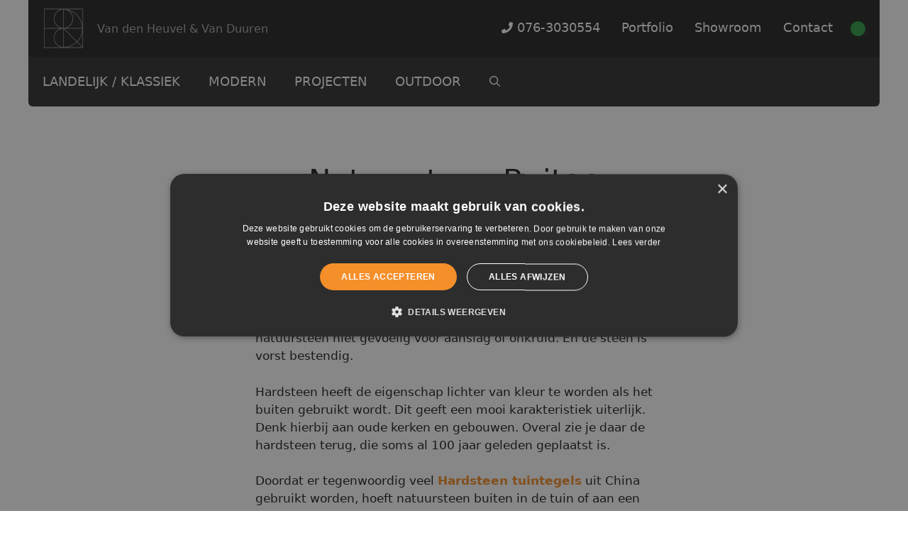

--- FILE ---
content_type: text/html; charset=UTF-8
request_url: https://www.vdh-vd.nl/natuursteen-buiten/
body_size: 21241
content:
<!DOCTYPE html>
<html lang="nl-NL">
<head>
	<meta charset="UTF-8">
	<meta name='robots' content='index, follow, max-image-preview:large, max-snippet:-1, max-video-preview:-1' />
<meta name="viewport" content="width=device-width, initial-scale=1">
	<!-- This site is optimized with the Yoast SEO plugin v26.5 - https://yoast.com/wordpress/plugins/seo/ -->
	<title>Natuursteen Buiten - Van den Heuvel &amp; Van Duuren</title>
	<meta name="description" content="Er zijn natuurlijk veel verschillende soorten natuursteen die buiten gebruikt worden. Toch is de ene natuursteen beter geschikt voor buiten dan de andere" />
	<link rel="canonical" href="https://www.vdh-vd.nl/natuursteen-buiten/" />
	<meta property="og:locale" content="nl_NL" />
	<meta property="og:type" content="article" />
	<meta property="og:title" content="Natuursteen Buiten - Van den Heuvel &amp; Van Duuren" />
	<meta property="og:description" content="Er zijn natuurlijk veel verschillende soorten natuursteen die buiten gebruikt worden. Toch is de ene natuursteen beter geschikt voor buiten dan de andere" />
	<meta property="og:url" content="https://www.vdh-vd.nl/natuursteen-buiten/" />
	<meta property="og:site_name" content="Van den Heuvel &amp; Van Duuren" />
	<meta property="article:published_time" content="2018-06-26T17:07:47+00:00" />
	<meta property="article:modified_time" content="2019-01-29T15:49:57+00:00" />
	<meta name="author" content="maikel" />
	<meta name="twitter:card" content="summary_large_image" />
	<meta name="twitter:label1" content="Geschreven door" />
	<meta name="twitter:data1" content="maikel" />
	<meta name="twitter:label2" content="Geschatte leestijd" />
	<meta name="twitter:data2" content="1 minuut" />
	<script type="application/ld+json" class="yoast-schema-graph">{"@context":"https://schema.org","@graph":[{"@type":"Article","@id":"https://www.vdh-vd.nl/natuursteen-buiten/#article","isPartOf":{"@id":"https://www.vdh-vd.nl/natuursteen-buiten/"},"author":{"name":"maikel","@id":"https://www.vdh-vd.nl/#/schema/person/5ce6d28171573d0b1b5a0576b6ae6cf8"},"headline":"Natuursteen Buiten","datePublished":"2018-06-26T17:07:47+00:00","dateModified":"2019-01-29T15:49:57+00:00","mainEntityOfPage":{"@id":"https://www.vdh-vd.nl/natuursteen-buiten/"},"wordCount":292,"publisher":{"@id":"https://www.vdh-vd.nl/#organization"},"keywords":["Chinees Hardsteen","hardsteen buiten","natuursteen buiten","vorstbestendig natuursteen"],"articleSection":["Blog goedkoophardsteen"],"inLanguage":"nl-NL"},{"@type":"WebPage","@id":"https://www.vdh-vd.nl/natuursteen-buiten/","url":"https://www.vdh-vd.nl/natuursteen-buiten/","name":"Natuursteen Buiten - Van den Heuvel &amp; Van Duuren","isPartOf":{"@id":"https://www.vdh-vd.nl/#website"},"datePublished":"2018-06-26T17:07:47+00:00","dateModified":"2019-01-29T15:49:57+00:00","description":"Er zijn natuurlijk veel verschillende soorten natuursteen die buiten gebruikt worden. Toch is de ene natuursteen beter geschikt voor buiten dan de andere","breadcrumb":{"@id":"https://www.vdh-vd.nl/natuursteen-buiten/#breadcrumb"},"inLanguage":"nl-NL","potentialAction":[{"@type":"ReadAction","target":["https://www.vdh-vd.nl/natuursteen-buiten/"]}]},{"@type":"BreadcrumbList","@id":"https://www.vdh-vd.nl/natuursteen-buiten/#breadcrumb","itemListElement":[{"@type":"ListItem","position":1,"name":"Home","item":"https://www.vdh-vd.nl/"},{"@type":"ListItem","position":2,"name":"Natuursteen Buiten"}]},{"@type":"WebSite","@id":"https://www.vdh-vd.nl/#website","url":"https://www.vdh-vd.nl/","name":"Van den Heuvel &amp; Van Duuren","description":"Van den Heuvel &amp; Van Duuren","publisher":{"@id":"https://www.vdh-vd.nl/#organization"},"potentialAction":[{"@type":"SearchAction","target":{"@type":"EntryPoint","urlTemplate":"https://www.vdh-vd.nl/?s={search_term_string}"},"query-input":{"@type":"PropertyValueSpecification","valueRequired":true,"valueName":"search_term_string"}}],"inLanguage":"nl-NL"},{"@type":"Organization","@id":"https://www.vdh-vd.nl/#organization","name":"Van den Heuvel &amp; Van Duuren","url":"https://www.vdh-vd.nl/","logo":{"@type":"ImageObject","inLanguage":"nl-NL","@id":"https://www.vdh-vd.nl/#/schema/logo/image/","url":"https://www.vdh-vd.nl/wp-content/uploads/2017/03/logo-vdhvd.png","contentUrl":"https://www.vdh-vd.nl/wp-content/uploads/2017/03/logo-vdhvd.png","width":204,"height":204,"caption":"Van den Heuvel &amp; Van Duuren"},"image":{"@id":"https://www.vdh-vd.nl/#/schema/logo/image/"}},{"@type":"Person","@id":"https://www.vdh-vd.nl/#/schema/person/5ce6d28171573d0b1b5a0576b6ae6cf8","name":"maikel","image":{"@type":"ImageObject","inLanguage":"nl-NL","@id":"https://www.vdh-vd.nl/#/schema/person/image/","url":"https://secure.gravatar.com/avatar/7c39e160961fcb7b4850ce0f765f1bab775572026ab81d7d83a7f6e59ab539c4?s=96&d=mm&r=g","contentUrl":"https://secure.gravatar.com/avatar/7c39e160961fcb7b4850ce0f765f1bab775572026ab81d7d83a7f6e59ab539c4?s=96&d=mm&r=g","caption":"maikel"}}]}</script>
	<!-- / Yoast SEO plugin. -->


<link rel='dns-prefetch' href='//kit.fontawesome.com' />
<link rel="alternate" type="application/rss+xml" title="Van den Heuvel &amp; Van Duuren &raquo; feed" href="https://www.vdh-vd.nl/feed/" />
<link rel="alternate" type="application/rss+xml" title="Van den Heuvel &amp; Van Duuren &raquo; reacties feed" href="https://www.vdh-vd.nl/comments/feed/" />
<link rel="alternate" title="oEmbed (JSON)" type="application/json+oembed" href="https://www.vdh-vd.nl/wp-json/oembed/1.0/embed?url=https%3A%2F%2Fwww.vdh-vd.nl%2Fnatuursteen-buiten%2F" />
<link rel="alternate" title="oEmbed (XML)" type="text/xml+oembed" href="https://www.vdh-vd.nl/wp-json/oembed/1.0/embed?url=https%3A%2F%2Fwww.vdh-vd.nl%2Fnatuursteen-buiten%2F&#038;format=xml" />
<style id='wp-img-auto-sizes-contain-inline-css'>
img:is([sizes=auto i],[sizes^="auto," i]){contain-intrinsic-size:3000px 1500px}
/*# sourceURL=wp-img-auto-sizes-contain-inline-css */
</style>
<style id='wp-emoji-styles-inline-css'>

	img.wp-smiley, img.emoji {
		display: inline !important;
		border: none !important;
		box-shadow: none !important;
		height: 1em !important;
		width: 1em !important;
		margin: 0 0.07em !important;
		vertical-align: -0.1em !important;
		background: none !important;
		padding: 0 !important;
	}
/*# sourceURL=wp-emoji-styles-inline-css */
</style>
<link rel='stylesheet' id='wp-block-library-css' href='https://www.vdh-vd.nl/wp-includes/css/dist/block-library/style.min.css?ver=6.9' media='all' />
<style id='wp-block-paragraph-inline-css'>
.is-small-text{font-size:.875em}.is-regular-text{font-size:1em}.is-large-text{font-size:2.25em}.is-larger-text{font-size:3em}.has-drop-cap:not(:focus):first-letter{float:left;font-size:8.4em;font-style:normal;font-weight:100;line-height:.68;margin:.05em .1em 0 0;text-transform:uppercase}body.rtl .has-drop-cap:not(:focus):first-letter{float:none;margin-left:.1em}p.has-drop-cap.has-background{overflow:hidden}:root :where(p.has-background){padding:1.25em 2.375em}:where(p.has-text-color:not(.has-link-color)) a{color:inherit}p.has-text-align-left[style*="writing-mode:vertical-lr"],p.has-text-align-right[style*="writing-mode:vertical-rl"]{rotate:180deg}
/*# sourceURL=https://www.vdh-vd.nl/wp-includes/blocks/paragraph/style.min.css */
</style>
<style id='global-styles-inline-css'>
:root{--wp--preset--aspect-ratio--square: 1;--wp--preset--aspect-ratio--4-3: 4/3;--wp--preset--aspect-ratio--3-4: 3/4;--wp--preset--aspect-ratio--3-2: 3/2;--wp--preset--aspect-ratio--2-3: 2/3;--wp--preset--aspect-ratio--16-9: 16/9;--wp--preset--aspect-ratio--9-16: 9/16;--wp--preset--color--black: #000000;--wp--preset--color--cyan-bluish-gray: #abb8c3;--wp--preset--color--white: #ffffff;--wp--preset--color--pale-pink: #f78da7;--wp--preset--color--vivid-red: #cf2e2e;--wp--preset--color--luminous-vivid-orange: #ff6900;--wp--preset--color--luminous-vivid-amber: #fcb900;--wp--preset--color--light-green-cyan: #7bdcb5;--wp--preset--color--vivid-green-cyan: #00d084;--wp--preset--color--pale-cyan-blue: #8ed1fc;--wp--preset--color--vivid-cyan-blue: #0693e3;--wp--preset--color--vivid-purple: #9b51e0;--wp--preset--color--contrast: var(--contrast);--wp--preset--color--contrast-2: var(--contrast-2);--wp--preset--color--contrast-3: var(--contrast-3);--wp--preset--color--base: var(--base);--wp--preset--color--base-2: var(--base-2);--wp--preset--color--base-3: var(--base-3);--wp--preset--color--accent: var(--accent);--wp--preset--gradient--vivid-cyan-blue-to-vivid-purple: linear-gradient(135deg,rgb(6,147,227) 0%,rgb(155,81,224) 100%);--wp--preset--gradient--light-green-cyan-to-vivid-green-cyan: linear-gradient(135deg,rgb(122,220,180) 0%,rgb(0,208,130) 100%);--wp--preset--gradient--luminous-vivid-amber-to-luminous-vivid-orange: linear-gradient(135deg,rgb(252,185,0) 0%,rgb(255,105,0) 100%);--wp--preset--gradient--luminous-vivid-orange-to-vivid-red: linear-gradient(135deg,rgb(255,105,0) 0%,rgb(207,46,46) 100%);--wp--preset--gradient--very-light-gray-to-cyan-bluish-gray: linear-gradient(135deg,rgb(238,238,238) 0%,rgb(169,184,195) 100%);--wp--preset--gradient--cool-to-warm-spectrum: linear-gradient(135deg,rgb(74,234,220) 0%,rgb(151,120,209) 20%,rgb(207,42,186) 40%,rgb(238,44,130) 60%,rgb(251,105,98) 80%,rgb(254,248,76) 100%);--wp--preset--gradient--blush-light-purple: linear-gradient(135deg,rgb(255,206,236) 0%,rgb(152,150,240) 100%);--wp--preset--gradient--blush-bordeaux: linear-gradient(135deg,rgb(254,205,165) 0%,rgb(254,45,45) 50%,rgb(107,0,62) 100%);--wp--preset--gradient--luminous-dusk: linear-gradient(135deg,rgb(255,203,112) 0%,rgb(199,81,192) 50%,rgb(65,88,208) 100%);--wp--preset--gradient--pale-ocean: linear-gradient(135deg,rgb(255,245,203) 0%,rgb(182,227,212) 50%,rgb(51,167,181) 100%);--wp--preset--gradient--electric-grass: linear-gradient(135deg,rgb(202,248,128) 0%,rgb(113,206,126) 100%);--wp--preset--gradient--midnight: linear-gradient(135deg,rgb(2,3,129) 0%,rgb(40,116,252) 100%);--wp--preset--font-size--small: 13px;--wp--preset--font-size--medium: 20px;--wp--preset--font-size--large: 36px;--wp--preset--font-size--x-large: 42px;--wp--preset--spacing--20: 0.44rem;--wp--preset--spacing--30: 0.67rem;--wp--preset--spacing--40: 1rem;--wp--preset--spacing--50: 1.5rem;--wp--preset--spacing--60: 2.25rem;--wp--preset--spacing--70: 3.38rem;--wp--preset--spacing--80: 5.06rem;--wp--preset--shadow--natural: 6px 6px 9px rgba(0, 0, 0, 0.2);--wp--preset--shadow--deep: 12px 12px 50px rgba(0, 0, 0, 0.4);--wp--preset--shadow--sharp: 6px 6px 0px rgba(0, 0, 0, 0.2);--wp--preset--shadow--outlined: 6px 6px 0px -3px rgb(255, 255, 255), 6px 6px rgb(0, 0, 0);--wp--preset--shadow--crisp: 6px 6px 0px rgb(0, 0, 0);}:where(.is-layout-flex){gap: 0.5em;}:where(.is-layout-grid){gap: 0.5em;}body .is-layout-flex{display: flex;}.is-layout-flex{flex-wrap: wrap;align-items: center;}.is-layout-flex > :is(*, div){margin: 0;}body .is-layout-grid{display: grid;}.is-layout-grid > :is(*, div){margin: 0;}:where(.wp-block-columns.is-layout-flex){gap: 2em;}:where(.wp-block-columns.is-layout-grid){gap: 2em;}:where(.wp-block-post-template.is-layout-flex){gap: 1.25em;}:where(.wp-block-post-template.is-layout-grid){gap: 1.25em;}.has-black-color{color: var(--wp--preset--color--black) !important;}.has-cyan-bluish-gray-color{color: var(--wp--preset--color--cyan-bluish-gray) !important;}.has-white-color{color: var(--wp--preset--color--white) !important;}.has-pale-pink-color{color: var(--wp--preset--color--pale-pink) !important;}.has-vivid-red-color{color: var(--wp--preset--color--vivid-red) !important;}.has-luminous-vivid-orange-color{color: var(--wp--preset--color--luminous-vivid-orange) !important;}.has-luminous-vivid-amber-color{color: var(--wp--preset--color--luminous-vivid-amber) !important;}.has-light-green-cyan-color{color: var(--wp--preset--color--light-green-cyan) !important;}.has-vivid-green-cyan-color{color: var(--wp--preset--color--vivid-green-cyan) !important;}.has-pale-cyan-blue-color{color: var(--wp--preset--color--pale-cyan-blue) !important;}.has-vivid-cyan-blue-color{color: var(--wp--preset--color--vivid-cyan-blue) !important;}.has-vivid-purple-color{color: var(--wp--preset--color--vivid-purple) !important;}.has-black-background-color{background-color: var(--wp--preset--color--black) !important;}.has-cyan-bluish-gray-background-color{background-color: var(--wp--preset--color--cyan-bluish-gray) !important;}.has-white-background-color{background-color: var(--wp--preset--color--white) !important;}.has-pale-pink-background-color{background-color: var(--wp--preset--color--pale-pink) !important;}.has-vivid-red-background-color{background-color: var(--wp--preset--color--vivid-red) !important;}.has-luminous-vivid-orange-background-color{background-color: var(--wp--preset--color--luminous-vivid-orange) !important;}.has-luminous-vivid-amber-background-color{background-color: var(--wp--preset--color--luminous-vivid-amber) !important;}.has-light-green-cyan-background-color{background-color: var(--wp--preset--color--light-green-cyan) !important;}.has-vivid-green-cyan-background-color{background-color: var(--wp--preset--color--vivid-green-cyan) !important;}.has-pale-cyan-blue-background-color{background-color: var(--wp--preset--color--pale-cyan-blue) !important;}.has-vivid-cyan-blue-background-color{background-color: var(--wp--preset--color--vivid-cyan-blue) !important;}.has-vivid-purple-background-color{background-color: var(--wp--preset--color--vivid-purple) !important;}.has-black-border-color{border-color: var(--wp--preset--color--black) !important;}.has-cyan-bluish-gray-border-color{border-color: var(--wp--preset--color--cyan-bluish-gray) !important;}.has-white-border-color{border-color: var(--wp--preset--color--white) !important;}.has-pale-pink-border-color{border-color: var(--wp--preset--color--pale-pink) !important;}.has-vivid-red-border-color{border-color: var(--wp--preset--color--vivid-red) !important;}.has-luminous-vivid-orange-border-color{border-color: var(--wp--preset--color--luminous-vivid-orange) !important;}.has-luminous-vivid-amber-border-color{border-color: var(--wp--preset--color--luminous-vivid-amber) !important;}.has-light-green-cyan-border-color{border-color: var(--wp--preset--color--light-green-cyan) !important;}.has-vivid-green-cyan-border-color{border-color: var(--wp--preset--color--vivid-green-cyan) !important;}.has-pale-cyan-blue-border-color{border-color: var(--wp--preset--color--pale-cyan-blue) !important;}.has-vivid-cyan-blue-border-color{border-color: var(--wp--preset--color--vivid-cyan-blue) !important;}.has-vivid-purple-border-color{border-color: var(--wp--preset--color--vivid-purple) !important;}.has-vivid-cyan-blue-to-vivid-purple-gradient-background{background: var(--wp--preset--gradient--vivid-cyan-blue-to-vivid-purple) !important;}.has-light-green-cyan-to-vivid-green-cyan-gradient-background{background: var(--wp--preset--gradient--light-green-cyan-to-vivid-green-cyan) !important;}.has-luminous-vivid-amber-to-luminous-vivid-orange-gradient-background{background: var(--wp--preset--gradient--luminous-vivid-amber-to-luminous-vivid-orange) !important;}.has-luminous-vivid-orange-to-vivid-red-gradient-background{background: var(--wp--preset--gradient--luminous-vivid-orange-to-vivid-red) !important;}.has-very-light-gray-to-cyan-bluish-gray-gradient-background{background: var(--wp--preset--gradient--very-light-gray-to-cyan-bluish-gray) !important;}.has-cool-to-warm-spectrum-gradient-background{background: var(--wp--preset--gradient--cool-to-warm-spectrum) !important;}.has-blush-light-purple-gradient-background{background: var(--wp--preset--gradient--blush-light-purple) !important;}.has-blush-bordeaux-gradient-background{background: var(--wp--preset--gradient--blush-bordeaux) !important;}.has-luminous-dusk-gradient-background{background: var(--wp--preset--gradient--luminous-dusk) !important;}.has-pale-ocean-gradient-background{background: var(--wp--preset--gradient--pale-ocean) !important;}.has-electric-grass-gradient-background{background: var(--wp--preset--gradient--electric-grass) !important;}.has-midnight-gradient-background{background: var(--wp--preset--gradient--midnight) !important;}.has-small-font-size{font-size: var(--wp--preset--font-size--small) !important;}.has-medium-font-size{font-size: var(--wp--preset--font-size--medium) !important;}.has-large-font-size{font-size: var(--wp--preset--font-size--large) !important;}.has-x-large-font-size{font-size: var(--wp--preset--font-size--x-large) !important;}
/*# sourceURL=global-styles-inline-css */
</style>
<style id='core-block-supports-inline-css'>
.wp-elements-55f55b714a96ca8d3c907f13290de5fa a:where(:not(.wp-element-button)){color:var(--wp--preset--color--base-3);}
/*# sourceURL=core-block-supports-inline-css */
</style>

<style id='classic-theme-styles-inline-css'>
/*! This file is auto-generated */
.wp-block-button__link{color:#fff;background-color:#32373c;border-radius:9999px;box-shadow:none;text-decoration:none;padding:calc(.667em + 2px) calc(1.333em + 2px);font-size:1.125em}.wp-block-file__button{background:#32373c;color:#fff;text-decoration:none}
/*# sourceURL=/wp-includes/css/classic-themes.min.css */
</style>
<style id='font-awesome-svg-styles-default-inline-css'>
.svg-inline--fa {
  display: inline-block;
  height: 1em;
  overflow: visible;
  vertical-align: -.125em;
}
/*# sourceURL=font-awesome-svg-styles-default-inline-css */
</style>
<link rel='stylesheet' id='font-awesome-svg-styles-css' href='https://www.vdh-vd.nl/wp-content/uploads/font-awesome/v5.15.4/css/svg-with-js.css' media='all' />
<style id='font-awesome-svg-styles-inline-css'>
   .wp-block-font-awesome-icon svg::before,
   .wp-rich-text-font-awesome-icon svg::before {content: unset;}
/*# sourceURL=font-awesome-svg-styles-inline-css */
</style>
<link rel='stylesheet' id='generate-widget-areas-css' href='https://www.vdh-vd.nl/wp-content/themes/generatepress/assets/css/components/widget-areas.min.css?ver=3.6.0' media='all' />
<link rel='stylesheet' id='generate-style-css' href='https://www.vdh-vd.nl/wp-content/themes/generatepress/assets/css/main.min.css?ver=3.6.0' media='all' />
<style id='generate-style-inline-css'>
.no-featured-image-padding .featured-image {margin-left:-40px;margin-right:-40px;}.post-image-above-header .no-featured-image-padding .inside-article .featured-image {margin-top:-40px;}@media (max-width:768px){.no-featured-image-padding .featured-image {margin-left:-30px;margin-right:-30px;}.post-image-above-header .no-featured-image-padding .inside-article .featured-image {margin-top:-30px;}}
body{background-color:#ffffff;color:#222222;}a{color:#1e73be;}a:hover, a:focus, a:active{color:#000000;}.wp-block-group__inner-container{max-width:1200px;margin-left:auto;margin-right:auto;}.site-header .header-image{width:60px;}.navigation-search{position:absolute;left:-99999px;pointer-events:none;visibility:hidden;z-index:20;width:100%;top:0;transition:opacity 100ms ease-in-out;opacity:0;}.navigation-search.nav-search-active{left:0;right:0;pointer-events:auto;visibility:visible;opacity:1;}.navigation-search input[type="search"]{outline:0;border:0;vertical-align:bottom;line-height:1;opacity:0.9;width:100%;z-index:20;border-radius:0;-webkit-appearance:none;height:60px;}.navigation-search input::-ms-clear{display:none;width:0;height:0;}.navigation-search input::-ms-reveal{display:none;width:0;height:0;}.navigation-search input::-webkit-search-decoration, .navigation-search input::-webkit-search-cancel-button, .navigation-search input::-webkit-search-results-button, .navigation-search input::-webkit-search-results-decoration{display:none;}.gen-sidebar-nav .navigation-search{top:auto;bottom:0;}:root{--contrast:#222222;--contrast-2:#575760;--contrast-3:#b2b2be;--base:#f0f0f0;--base-2:#f7f8f9;--base-3:#ffffff;--accent:#1e73be;}:root .has-contrast-color{color:var(--contrast);}:root .has-contrast-background-color{background-color:var(--contrast);}:root .has-contrast-2-color{color:var(--contrast-2);}:root .has-contrast-2-background-color{background-color:var(--contrast-2);}:root .has-contrast-3-color{color:var(--contrast-3);}:root .has-contrast-3-background-color{background-color:var(--contrast-3);}:root .has-base-color{color:var(--base);}:root .has-base-background-color{background-color:var(--base);}:root .has-base-2-color{color:var(--base-2);}:root .has-base-2-background-color{background-color:var(--base-2);}:root .has-base-3-color{color:var(--base-3);}:root .has-base-3-background-color{background-color:var(--base-3);}:root .has-accent-color{color:var(--accent);}:root .has-accent-background-color{background-color:var(--accent);}body, button, input, select, textarea{font-family:-apple-system, system-ui, BlinkMacSystemFont, "Segoe UI", Helvetica, Arial, sans-serif, "Apple Color Emoji", "Segoe UI Emoji", "Segoe UI Symbol";}body{line-height:1.5;}.entry-content > [class*="wp-block-"]:not(:last-child):not(.wp-block-heading){margin-bottom:1.5em;}.main-navigation .main-nav ul ul li a{font-size:14px;}.sidebar .widget, .footer-widgets .widget{font-size:17px;}@media (max-width:768px){h1{font-size:31px;}h2{font-size:27px;}h3{font-size:24px;}h4{font-size:22px;}h5{font-size:19px;}}.top-bar{background-color:#636363;color:#ffffff;}.top-bar a{color:#ffffff;}.top-bar a:hover{color:#303030;}.site-header{background-color:#ffffff;}.main-title a,.main-title a:hover{color:#222222;}.site-description{color:#757575;}.mobile-menu-control-wrapper .menu-toggle,.mobile-menu-control-wrapper .menu-toggle:hover,.mobile-menu-control-wrapper .menu-toggle:focus,.has-inline-mobile-toggle #site-navigation.toggled{background-color:rgba(0, 0, 0, 0.02);}.main-navigation,.main-navigation ul ul{background-color:#ffffff;}.main-navigation .main-nav ul li a, .main-navigation .menu-toggle, .main-navigation .menu-bar-items{color:#515151;}.main-navigation .main-nav ul li:not([class*="current-menu-"]):hover > a, .main-navigation .main-nav ul li:not([class*="current-menu-"]):focus > a, .main-navigation .main-nav ul li.sfHover:not([class*="current-menu-"]) > a, .main-navigation .menu-bar-item:hover > a, .main-navigation .menu-bar-item.sfHover > a{color:#7a8896;background-color:#ffffff;}button.menu-toggle:hover,button.menu-toggle:focus{color:#515151;}.main-navigation .main-nav ul li[class*="current-menu-"] > a{color:#7a8896;background-color:#ffffff;}.navigation-search input[type="search"],.navigation-search input[type="search"]:active, .navigation-search input[type="search"]:focus, .main-navigation .main-nav ul li.search-item.active > a, .main-navigation .menu-bar-items .search-item.active > a{color:#7a8896;background-color:#ffffff;}.main-navigation ul ul{background-color:#eaeaea;}.main-navigation .main-nav ul ul li a{color:#515151;}.main-navigation .main-nav ul ul li:not([class*="current-menu-"]):hover > a,.main-navigation .main-nav ul ul li:not([class*="current-menu-"]):focus > a, .main-navigation .main-nav ul ul li.sfHover:not([class*="current-menu-"]) > a{color:#7a8896;background-color:#eaeaea;}.main-navigation .main-nav ul ul li[class*="current-menu-"] > a{color:#7a8896;background-color:#eaeaea;}.separate-containers .inside-article, .separate-containers .comments-area, .separate-containers .page-header, .one-container .container, .separate-containers .paging-navigation, .inside-page-header{background-color:#ffffff;}.entry-title a{color:#222222;}.entry-title a:hover{color:#55555e;}.entry-meta{color:#595959;}.sidebar .widget{background-color:#ffffff;}.footer-widgets{background-color:#ffffff;}.footer-widgets .widget-title{color:#000000;}.site-info{color:#ffffff;background-color:#55555e;}.site-info a{color:#ffffff;}.site-info a:hover{color:#d3d3d3;}.footer-bar .widget_nav_menu .current-menu-item a{color:#d3d3d3;}input[type="text"],input[type="email"],input[type="url"],input[type="password"],input[type="search"],input[type="tel"],input[type="number"],textarea,select{color:#666666;background-color:#fafafa;border-color:#cccccc;}input[type="text"]:focus,input[type="email"]:focus,input[type="url"]:focus,input[type="password"]:focus,input[type="search"]:focus,input[type="tel"]:focus,input[type="number"]:focus,textarea:focus,select:focus{color:#666666;background-color:#ffffff;border-color:#bfbfbf;}button,html input[type="button"],input[type="reset"],input[type="submit"],a.button,a.wp-block-button__link:not(.has-background){color:#ffffff;background-color:#55555e;}button:hover,html input[type="button"]:hover,input[type="reset"]:hover,input[type="submit"]:hover,a.button:hover,button:focus,html input[type="button"]:focus,input[type="reset"]:focus,input[type="submit"]:focus,a.button:focus,a.wp-block-button__link:not(.has-background):active,a.wp-block-button__link:not(.has-background):focus,a.wp-block-button__link:not(.has-background):hover{color:#ffffff;background-color:#3f4047;}a.generate-back-to-top{background-color:rgba( 0,0,0,0.4 );color:#ffffff;}a.generate-back-to-top:hover,a.generate-back-to-top:focus{background-color:rgba( 0,0,0,0.6 );color:#ffffff;}:root{--gp-search-modal-bg-color:var(--base-3);--gp-search-modal-text-color:var(--contrast);--gp-search-modal-overlay-bg-color:rgba(0,0,0,0.2);}@media (max-width: 768px){.main-navigation .menu-bar-item:hover > a, .main-navigation .menu-bar-item.sfHover > a{background:none;color:#515151;}}.nav-below-header .main-navigation .inside-navigation.grid-container, .nav-above-header .main-navigation .inside-navigation.grid-container{padding:0px 20px 0px 20px;}.site-main .wp-block-group__inner-container{padding:40px;}.separate-containers .paging-navigation{padding-top:20px;padding-bottom:20px;}.entry-content .alignwide, body:not(.no-sidebar) .entry-content .alignfull{margin-left:-40px;width:calc(100% + 80px);max-width:calc(100% + 80px);}.rtl .menu-item-has-children .dropdown-menu-toggle{padding-left:20px;}.rtl .main-navigation .main-nav ul li.menu-item-has-children > a{padding-right:20px;}@media (max-width:768px){.separate-containers .inside-article, .separate-containers .comments-area, .separate-containers .page-header, .separate-containers .paging-navigation, .one-container .site-content, .inside-page-header{padding:30px;}.site-main .wp-block-group__inner-container{padding:30px;}.inside-top-bar{padding-right:30px;padding-left:30px;}.inside-header{padding-right:30px;padding-left:30px;}.widget-area .widget{padding-top:30px;padding-right:30px;padding-bottom:30px;padding-left:30px;}.footer-widgets-container{padding-top:30px;padding-right:30px;padding-bottom:30px;padding-left:30px;}.inside-site-info{padding-right:30px;padding-left:30px;}.entry-content .alignwide, body:not(.no-sidebar) .entry-content .alignfull{margin-left:-30px;width:calc(100% + 60px);max-width:calc(100% + 60px);}.one-container .site-main .paging-navigation{margin-bottom:20px;}}/* End cached CSS */.is-right-sidebar{width:30%;}.is-left-sidebar{width:30%;}.site-content .content-area{width:100%;}@media (max-width: 768px){.main-navigation .menu-toggle,.sidebar-nav-mobile:not(#sticky-placeholder){display:block;}.main-navigation ul,.gen-sidebar-nav,.main-navigation:not(.slideout-navigation):not(.toggled) .main-nav > ul,.has-inline-mobile-toggle #site-navigation .inside-navigation > *:not(.navigation-search):not(.main-nav){display:none;}.nav-align-right .inside-navigation,.nav-align-center .inside-navigation{justify-content:space-between;}}
/*# sourceURL=generate-style-inline-css */
</style>
<link rel='stylesheet' id='generate-child-css' href='https://www.vdh-vd.nl/wp-content/themes/vdh-vd/style.css?ver=1680195241' media='all' />
<style id='generateblocks-inline-css'>
.gb-container.gb-tabs__item:not(.gb-tabs__item-open){display:none;}.gb-container-a803e9ea{border-top-left-radius:6px;border-top-right-radius:6px;background-color:#333333;max-width:1200px;margin-left:auto;margin-right:auto;}.gb-container-a803e9ea > .gb-inside-container{padding:40px 40px 0;}.gb-grid-wrapper > .gb-grid-column-a803e9ea > .gb-container{display:flex;flex-direction:column;height:100%;}.gb-container-9b698b4f{margin-bottom:20px;}.gb-container-9b698b4f > .gb-inside-container{padding:0;}.gb-grid-wrapper > .gb-grid-column-9b698b4f{width:33.33%;}.gb-grid-wrapper > .gb-grid-column-9b698b4f > .gb-container{display:flex;flex-direction:column;height:100%;}.gb-container-9c66c7fd > .gb-inside-container{padding:0 0 20px;max-width:1200px;margin-left:auto;margin-right:auto;}.gb-grid-wrapper > .gb-grid-column-9c66c7fd > .gb-container{display:flex;flex-direction:column;height:100%;}.gb-container-1f03638e > .gb-inside-container{padding:0;max-width:1200px;margin-left:auto;margin-right:auto;}.gb-grid-wrapper > .gb-grid-column-1f03638e > .gb-container{display:flex;flex-direction:column;height:100%;}.gb-container-d8350107{margin-bottom:20px;}.gb-container-d8350107 > .gb-inside-container{padding:0;}.gb-grid-wrapper > .gb-grid-column-d8350107{width:33.33%;}.gb-grid-wrapper > .gb-grid-column-d8350107 > .gb-container{display:flex;flex-direction:column;height:100%;}.gb-container-b1173697{margin-bottom:20px;}.gb-container-b1173697 > .gb-inside-container{padding:0;}.gb-grid-wrapper > .gb-grid-column-b1173697{width:33.33%;}.gb-grid-wrapper > .gb-grid-column-b1173697 > .gb-container{display:flex;flex-direction:column;height:100%;}.gb-container-bbcfbe9d > .gb-inside-container{padding:0 0 20px;max-width:1200px;margin-left:auto;margin-right:auto;}.gb-grid-wrapper > .gb-grid-column-bbcfbe9d > .gb-container{display:flex;flex-direction:column;height:100%;}.gb-container-bea707d0 > .gb-inside-container{padding:0 0 20px;max-width:1200px;margin-left:auto;margin-right:auto;}.gb-grid-wrapper > .gb-grid-column-bea707d0 > .gb-container{display:flex;flex-direction:column;height:100%;}.gb-container-529bfc6b{background-color:#262626;max-width:1200px;margin-left:auto;margin-right:auto;}.gb-container-529bfc6b > .gb-inside-container{padding:20px 40px;max-width:1200px;margin-left:auto;margin-right:auto;}.gb-grid-wrapper > .gb-grid-column-529bfc6b > .gb-container{display:flex;flex-direction:column;height:100%;}.gb-container-f7de35a5{margin-top:40px;margin-bottom:60px;}.gb-container-f7de35a5 > .gb-inside-container{padding:0;max-width:640px;margin-left:auto;margin-right:auto;}.gb-grid-wrapper > .gb-grid-column-f7de35a5 > .gb-container{display:flex;flex-direction:column;height:100%;}.gb-container-a7b5e54b > .gb-inside-container{padding:0;max-width:1200px;margin-left:auto;margin-right:auto;}.gb-grid-wrapper > .gb-grid-column-a7b5e54b > .gb-container{display:flex;flex-direction:column;height:100%;}.gb-container-15016126{border-radius:6px;background-color:#f0f0f0;}.gb-container-15016126 > .gb-inside-container{padding:30px 30px 10px;max-width:1200px;margin-left:auto;margin-right:auto;}.gb-grid-wrapper > .gb-grid-column-15016126 > .gb-container{display:flex;flex-direction:column;height:100%;}.gb-container-ce2f169f{margin-bottom:20px;}.gb-container-ce2f169f > .gb-inside-container{padding:0;max-width:1200px;margin-left:auto;margin-right:auto;}.gb-grid-wrapper > .gb-grid-column-ce2f169f > .gb-container{display:flex;flex-direction:column;height:100%;}.gb-container-e66f6f6b > .gb-inside-container{padding:0 0 20px;max-width:1200px;margin-left:auto;margin-right:auto;}.gb-grid-wrapper > .gb-grid-column-e66f6f6b > .gb-container{display:flex;flex-direction:column;height:100%;}.gb-container-0de51928{border-top-left-radius:6px;border-top-right-radius:6px;background-color:#333333;max-width:1200px;margin-left:auto;margin-right:auto;}.gb-container-0de51928 > .gb-inside-container{padding:40px 40px 0;}.gb-grid-wrapper > .gb-grid-column-0de51928 > .gb-container{display:flex;flex-direction:column;height:100%;}.gb-container-91f381d2{margin-bottom:20px;}.gb-container-91f381d2 > .gb-inside-container{padding:0;}.gb-grid-wrapper > .gb-grid-column-91f381d2{width:33.33%;}.gb-grid-wrapper > .gb-grid-column-91f381d2 > .gb-container{display:flex;flex-direction:column;height:100%;}.gb-container-27a69171 > .gb-inside-container{padding:0 0 20px;max-width:1200px;margin-left:auto;margin-right:auto;}.gb-grid-wrapper > .gb-grid-column-27a69171 > .gb-container{display:flex;flex-direction:column;height:100%;}.gb-container-49640187 > .gb-inside-container{padding:0;max-width:1200px;margin-left:auto;margin-right:auto;}.gb-grid-wrapper > .gb-grid-column-49640187 > .gb-container{display:flex;flex-direction:column;height:100%;}.gb-container-355527b6{margin-bottom:20px;}.gb-container-355527b6 > .gb-inside-container{padding:0;}.gb-grid-wrapper > .gb-grid-column-355527b6{width:33.33%;}.gb-grid-wrapper > .gb-grid-column-355527b6 > .gb-container{display:flex;flex-direction:column;height:100%;}.gb-container-aafcd337{margin-bottom:20px;}.gb-container-aafcd337 > .gb-inside-container{padding:0;}.gb-grid-wrapper > .gb-grid-column-aafcd337{width:33.33%;}.gb-grid-wrapper > .gb-grid-column-aafcd337 > .gb-container{display:flex;flex-direction:column;height:100%;}.gb-container-0f8b502d > .gb-inside-container{padding:0 0 20px;max-width:1200px;margin-left:auto;margin-right:auto;}.gb-grid-wrapper > .gb-grid-column-0f8b502d > .gb-container{display:flex;flex-direction:column;height:100%;}.gb-container-376bd005 > .gb-inside-container{padding:0;max-width:1200px;margin-left:auto;margin-right:auto;}.gb-grid-wrapper > .gb-grid-column-376bd005 > .gb-container{display:flex;flex-direction:column;height:100%;}.gb-container-d0567c00 > .gb-inside-container{padding:0;max-width:1200px;margin-left:auto;margin-right:auto;}.gb-grid-wrapper > .gb-grid-column-d0567c00 > .gb-container{display:flex;flex-direction:column;height:100%;}.gb-container-b2be6c0d > .gb-inside-container{padding:40px 20px 30px;max-width:1200px;margin-left:auto;margin-right:auto;}.gb-grid-wrapper > .gb-grid-column-b2be6c0d > .gb-container{display:flex;flex-direction:column;height:100%;}.gb-grid-wrapper-ac3e9ad4{display:flex;flex-wrap:wrap;margin-left:-30px;}.gb-grid-wrapper-ac3e9ad4 > .gb-grid-column{box-sizing:border-box;padding-left:30px;}.gb-grid-wrapper-1fc4c555{display:flex;flex-wrap:wrap;margin-left:-30px;}.gb-grid-wrapper-1fc4c555 > .gb-grid-column{box-sizing:border-box;padding-left:30px;}h3.gb-headline-28fdf41f{font-size:20px;color:#ffffff;}h3.gb-headline-e472da58{font-size:20px;color:#ffffff;}h3.gb-headline-9c98d079{font-size:20px;color:#ffffff;}h3.gb-headline-c51bb02f{font-size:20px;color:#ffffff;}h3.gb-headline-73c0608f{font-size:20px;color:#ffffff;}h3.gb-headline-22155b48{font-size:20px;color:#ffffff;}h3.gb-headline-705169a0{font-size:20px;color:#ffffff;}h3.gb-headline-daad9c77{font-size:20px;color:#ffffff;}h3.gb-headline-0a158e43{font-size:20px;color:#ffffff;}h3.gb-headline-ec9a4d7f{font-size:20px;color:#ffffff;}h2.gb-headline-10756889{font-size:24px;font-weight:600;text-align:center;}h3.gb-headline-c93230c1{font-size:20px;color:#ffffff;}h3.gb-headline-87bb9241{font-size:20px;color:#ffffff;}h3.gb-headline-3ef6d317{font-size:20px;color:#ffffff;}h3.gb-headline-7e99d85c{font-size:20px;color:#ffffff;}h3.gb-headline-596c89ea{font-size:20px;color:#ffffff;}h2.gb-headline-4cffaa09{font-size:22px;font-weight:600;text-align:center;margin-bottom:16px;}.gb-button-wrapper{display:flex;flex-wrap:wrap;align-items:flex-start;justify-content:flex-start;clear:both;}.gb-button-wrapper-cb8bca8a{justify-content:center;margin-bottom:30px;}.gb-button-wrapper-6acb5dbf{justify-content:center;}.gb-accordion__item:not(.gb-accordion__item-open) > .gb-button .gb-accordion__icon-open{display:none;}.gb-accordion__item.gb-accordion__item-open > .gb-button .gb-accordion__icon{display:none;}.gb-button-wrapper a.gb-button-e1507b67{display:inline-flex;align-items:center;justify-content:center;text-align:center;padding:14px;margin-right:10px;margin-bottom:10px;border-radius:100%;background-color:#ffffff;color:#000000;text-decoration:none;}.gb-button-wrapper a.gb-button-e1507b67:hover, .gb-button-wrapper a.gb-button-e1507b67:active, .gb-button-wrapper a.gb-button-e1507b67:focus{background-color:#f48f2a;color:#ffffff;}.gb-button-wrapper a.gb-button-e1507b67 .gb-icon{line-height:0;}.gb-button-wrapper a.gb-button-e1507b67 .gb-icon svg{width:1.2em;height:1.2em;fill:currentColor;}.gb-button-wrapper a.gb-button-7d49c26a{display:inline-flex;align-items:center;justify-content:center;text-align:center;padding:14px;margin-right:10px;margin-bottom:10px;border-radius:100%;background-color:#ffffff;color:#000000;text-decoration:none;}.gb-button-wrapper a.gb-button-7d49c26a:hover, .gb-button-wrapper a.gb-button-7d49c26a:active, .gb-button-wrapper a.gb-button-7d49c26a:focus{background-color:#f48f2a;color:#ffffff;}.gb-button-wrapper a.gb-button-7d49c26a .gb-icon{line-height:0;}.gb-button-wrapper a.gb-button-7d49c26a .gb-icon svg{width:1.2em;height:1.2em;fill:currentColor;}.gb-button-wrapper a.gb-button-825d055e{display:inline-flex;align-items:center;justify-content:center;text-align:center;padding:14px;margin-right:10px;margin-bottom:10px;border-radius:100%;background-color:#ffffff;color:#000000;text-decoration:none;}.gb-button-wrapper a.gb-button-825d055e:hover, .gb-button-wrapper a.gb-button-825d055e:active, .gb-button-wrapper a.gb-button-825d055e:focus{background-color:#f48f2a;color:#ffffff;}.gb-button-wrapper a.gb-button-825d055e .gb-icon{line-height:0;}.gb-button-wrapper a.gb-button-825d055e .gb-icon svg{width:1.2em;height:1.2em;fill:currentColor;}.gb-button-wrapper a.gb-button-3c3a1705{display:inline-flex;align-items:center;justify-content:center;text-align:center;padding:14px;margin-bottom:10px;border-radius:100%;background-color:#ffffff;color:#000000;text-decoration:none;}.gb-button-wrapper a.gb-button-3c3a1705:hover, .gb-button-wrapper a.gb-button-3c3a1705:active, .gb-button-wrapper a.gb-button-3c3a1705:focus{background-color:#f48f2a;color:#ffffff;}.gb-button-wrapper a.gb-button-3c3a1705 .gb-icon{line-height:0;}.gb-button-wrapper a.gb-button-3c3a1705 .gb-icon svg{width:1.2em;height:1.2em;fill:currentColor;}.gb-button-wrapper a.gb-button-9aad0fec, .gb-button-wrapper a.gb-button-9aad0fec:visited{padding:15px 20px;background-color:#0366d6;color:#ffffff;text-decoration:none;display:inline-flex;align-items:center;justify-content:center;text-align:center;}.gb-button-wrapper a.gb-button-9aad0fec:hover, .gb-button-wrapper a.gb-button-9aad0fec:active, .gb-button-wrapper a.gb-button-9aad0fec:focus{background-color:#222222;color:#ffffff;}.gb-button-wrapper a.gb-button-86afe303, .gb-button-wrapper a.gb-button-86afe303:visited{padding:15px 20px;background-color:#0366d6;color:#ffffff;text-decoration:none;display:inline-flex;align-items:center;justify-content:center;text-align:center;}.gb-button-wrapper a.gb-button-86afe303:hover, .gb-button-wrapper a.gb-button-86afe303:active, .gb-button-wrapper a.gb-button-86afe303:focus{background-color:#222222;color:#ffffff;}.gb-button-wrapper a.gb-button-70a02fec{display:inline-flex;align-items:center;justify-content:center;text-align:center;padding:14px;margin-right:10px;margin-bottom:10px;border-radius:100%;background-color:#ffffff;color:#000000;text-decoration:none;}.gb-button-wrapper a.gb-button-70a02fec:hover, .gb-button-wrapper a.gb-button-70a02fec:active, .gb-button-wrapper a.gb-button-70a02fec:focus{background-color:#f48f2a;color:#ffffff;}.gb-button-wrapper a.gb-button-70a02fec .gb-icon{font-size:1.2em;line-height:0;}.gb-button-wrapper a.gb-button-70a02fec .gb-icon svg{height:1em;width:1em;fill:currentColor;}.gb-button-wrapper a.gb-button-0170ed2d{display:inline-flex;align-items:center;justify-content:center;text-align:center;padding:14px;margin-right:10px;margin-bottom:10px;border-radius:100%;background-color:#ffffff;color:#000000;text-decoration:none;}.gb-button-wrapper a.gb-button-0170ed2d:hover, .gb-button-wrapper a.gb-button-0170ed2d:active, .gb-button-wrapper a.gb-button-0170ed2d:focus{background-color:#f48f2a;color:#ffffff;}.gb-button-wrapper a.gb-button-0170ed2d .gb-icon{font-size:1.2em;line-height:0;}.gb-button-wrapper a.gb-button-0170ed2d .gb-icon svg{height:1em;width:1em;fill:currentColor;}.gb-button-wrapper a.gb-button-4821d82a{display:inline-flex;align-items:center;justify-content:center;text-align:center;padding:14px;margin-right:10px;margin-bottom:10px;border-radius:100%;background-color:#ffffff;color:#000000;text-decoration:none;}.gb-button-wrapper a.gb-button-4821d82a:hover, .gb-button-wrapper a.gb-button-4821d82a:active, .gb-button-wrapper a.gb-button-4821d82a:focus{background-color:#f48f2a;color:#ffffff;}.gb-button-wrapper a.gb-button-4821d82a .gb-icon{font-size:1.2em;line-height:0;}.gb-button-wrapper a.gb-button-4821d82a .gb-icon svg{height:1em;width:1em;fill:currentColor;}.gb-button-wrapper a.gb-button-1262281c{display:inline-flex;align-items:center;justify-content:center;text-align:center;padding:14px;margin-bottom:10px;border-radius:100%;background-color:#ffffff;color:#000000;text-decoration:none;}.gb-button-wrapper a.gb-button-1262281c:hover, .gb-button-wrapper a.gb-button-1262281c:active, .gb-button-wrapper a.gb-button-1262281c:focus{background-color:#f48f2a;color:#ffffff;}.gb-button-wrapper a.gb-button-1262281c .gb-icon{font-size:1.2em;line-height:0;}.gb-button-wrapper a.gb-button-1262281c .gb-icon svg{height:1em;width:1em;fill:currentColor;}@media (max-width: 1024px) {.gb-container-a803e9ea{border-top-left-radius:0px;border-top-right-radius:0px;}.gb-grid-wrapper > .gb-grid-column-9b698b4f{width:50%;}.gb-grid-wrapper > .gb-grid-column-d8350107{width:50%;}.gb-grid-wrapper > .gb-grid-column-b1173697{width:50%;}.gb-container-0de51928{border-top-left-radius:0px;border-top-right-radius:0px;}.gb-grid-wrapper > .gb-grid-column-91f381d2{width:50%;}.gb-grid-wrapper > .gb-grid-column-355527b6{width:50%;}.gb-grid-wrapper > .gb-grid-column-aafcd337{width:50%;}}@media (max-width: 767px) {.gb-grid-wrapper > .gb-grid-column-9b698b4f{width:100%;}.gb-grid-wrapper > .gb-grid-column-d8350107{width:100%;}.gb-grid-wrapper > .gb-grid-column-b1173697{width:100%;}.gb-grid-wrapper > .gb-grid-column-f7de35a5{width:100%;}.gb-grid-wrapper > .gb-grid-column-a7b5e54b{width:100%;}.gb-grid-wrapper > .gb-grid-column-15016126{width:100%;}.gb-grid-wrapper > .gb-grid-column-ce2f169f{width:100%;}.gb-grid-wrapper > .gb-grid-column-e66f6f6b{width:100%;}.gb-grid-wrapper > .gb-grid-column-91f381d2{width:100%;}.gb-grid-wrapper > .gb-grid-column-355527b6{width:100%;}.gb-grid-wrapper > .gb-grid-column-aafcd337{width:100%;}.gb-grid-wrapper > .gb-grid-column-376bd005{width:100%;}.gb-grid-wrapper > .gb-grid-column-d0567c00{width:100%;}.gb-grid-wrapper > .gb-grid-column-b2be6c0d{width:100%;}}.gb-container .wp-block-image img{vertical-align:middle;}.gb-grid-wrapper .wp-block-image{margin-bottom:0;}.gb-highlight{background:none;}.gb-container-link{position:absolute;top:0;right:0;bottom:0;left:0;z-index:99;}
/*# sourceURL=generateblocks-inline-css */
</style>
<link rel='stylesheet' id='generate-secondary-nav-css' href='https://www.vdh-vd.nl/wp-content/plugins/gp-premium/secondary-nav/functions/css/main.min.css?ver=1.12.2' media='all' />
<style id='generate-secondary-nav-inline-css'>
.secondary-navigation{background-color:#636363;}.secondary-nav-below-header .secondary-navigation .inside-navigation.grid-container, .secondary-nav-above-header .secondary-navigation .inside-navigation.grid-container{padding:0px 20px 0px 20px;}.secondary-navigation .main-nav ul li a,.secondary-navigation .menu-toggle,.secondary-menu-bar-items .menu-bar-item > a{color:#ffffff;}.secondary-navigation .secondary-menu-bar-items{color:#ffffff;}button.secondary-menu-toggle:hover,button.secondary-menu-toggle:focus{color:#ffffff;}.widget-area .secondary-navigation{margin-bottom:20px;}.secondary-navigation ul ul{background-color:#303030;top:auto;}.secondary-navigation .main-nav ul ul li a{color:#ffffff;}.secondary-navigation .main-nav ul li:hover > a,.secondary-navigation .main-nav ul li:focus > a,.secondary-navigation .main-nav ul li.sfHover > a,.secondary-menu-bar-items .menu-bar-item:hover > a{color:#ffffff;background-color:#303030;}.secondary-navigation .main-nav ul ul li:hover > a,.secondary-navigation .main-nav ul ul li:focus > a,.secondary-navigation .main-nav ul ul li.sfHover > a{color:#ffffff;background-color:#474747;}.secondary-navigation .main-nav ul li[class*="current-menu-"] > a, .secondary-navigation .main-nav ul li[class*="current-menu-"] > a:hover,.secondary-navigation .main-nav ul li[class*="current-menu-"].sfHover > a{color:#222222;background-color:#ffffff;}.secondary-navigation .main-nav ul ul li[class*="current-menu-"] > a,.secondary-navigation .main-nav ul ul li[class*="current-menu-"] > a:hover,.secondary-navigation .main-nav ul ul li[class*="current-menu-"].sfHover > a{color:#ffffff;background-color:#474747;}.secondary-navigation.toggled .dropdown-menu-toggle:before{display:none;}@media (max-width: 768px) {.secondary-menu-bar-items .menu-bar-item:hover > a{background: none;color: #ffffff;}}
/*# sourceURL=generate-secondary-nav-inline-css */
</style>
<link rel='stylesheet' id='generate-secondary-nav-mobile-css' href='https://www.vdh-vd.nl/wp-content/plugins/gp-premium/secondary-nav/functions/css/main-mobile.min.css?ver=1.12.2' media='all' />
<link rel='stylesheet' id='generate-navigation-branding-css' href='https://www.vdh-vd.nl/wp-content/plugins/gp-premium/menu-plus/functions/css/navigation-branding-flex.min.css?ver=1.12.2' media='all' />
<style id='generate-navigation-branding-inline-css'>
@media (max-width: 768px){.site-header, #site-navigation, #sticky-navigation{display:none !important;opacity:0.0;}#mobile-header{display:block !important;width:100% !important;}#mobile-header .main-nav > ul{display:none;}#mobile-header.toggled .main-nav > ul, #mobile-header .menu-toggle, #mobile-header .mobile-bar-items{display:block;}#mobile-header .main-nav{-ms-flex:0 0 100%;flex:0 0 100%;-webkit-box-ordinal-group:5;-ms-flex-order:4;order:4;}}.navigation-branding .main-title{font-size:25px;font-weight:bold;}.main-navigation.has-branding .inside-navigation.grid-container, .main-navigation.has-branding.grid-container .inside-navigation:not(.grid-container){padding:0px 40px 0px 40px;}.main-navigation.has-branding:not(.grid-container) .inside-navigation:not(.grid-container) .navigation-branding{margin-left:10px;}.navigation-branding img, .site-logo.mobile-header-logo img{height:60px;width:auto;}.navigation-branding .main-title{line-height:60px;}@media (max-width: 768px){.main-navigation.has-branding.nav-align-center .menu-bar-items, .main-navigation.has-sticky-branding.navigation-stick.nav-align-center .menu-bar-items{margin-left:auto;}.navigation-branding{margin-right:auto;margin-left:10px;}.navigation-branding .main-title, .mobile-header-navigation .site-logo{margin-left:10px;}.main-navigation.has-branding .inside-navigation.grid-container{padding:0px;}}
/*# sourceURL=generate-navigation-branding-inline-css */
</style>
<script src="https://www.vdh-vd.nl/wp-includes/js/jquery/jquery.min.js?ver=3.7.1" id="jquery-core-js"></script>
<script src="https://www.vdh-vd.nl/wp-includes/js/jquery/jquery-migrate.min.js?ver=3.4.1" id="jquery-migrate-js"></script>
<script src="https://www.vdh-vd.nl/wp-content/plugins/handl-utm-grabber/js/js.cookie.js?ver=6.9" id="js.cookie-js"></script>
<script id="handl-utm-grabber-js-extra">
var handl_utm = [];
//# sourceURL=handl-utm-grabber-js-extra
</script>
<script src="https://www.vdh-vd.nl/wp-content/plugins/handl-utm-grabber/js/handl-utm-grabber.js?ver=6.9" id="handl-utm-grabber-js"></script>
<script src="https://www.vdh-vd.nl/wp-content/plugins/wp-hide-post/public/js/wp-hide-post-public.js?ver=2.0.10" id="wp-hide-post-js"></script>
<script defer crossorigin="anonymous" src="https://kit.fontawesome.com/922a034f40.js" id="font-awesome-official-js"></script>
<link rel='shortlink' href='https://www.vdh-vd.nl/?p=12160' />
<!-- PanoPress [1.3] -->
<script type="text/javascript">
pp_oppp=false;
pb_options={"fullscreen":true,"fade":true,"animate":true,"shadow":true,"width":"640px","height":"480px","style":{"box":"pb-light","overlay":"pb-light-overlay"},"galleries":false,"resize":1};
</script>
<script type="text/javascript"  src="https://www.vdh-vd.nl/wp-content/plugins/panopress/js/panopress.js?v=1.3"></script>
<link rel="stylesheet" type="text/css" media="all" href="https://www.vdh-vd.nl/wp-content/plugins/panopress/css/panopress.css?v=1.3" />	
<!-- /PanoPress -->
<style type='text/css'>ul.rp4wp-posts-list {float: left;}
					.rp4wp-col {
						width: 100%;
						margin-bottom: 30px;
						list-style:none;
						box-sizing: border-box;
						overflow:hidden;
						float: left;
					}
					.rp4wp_component_wrapper {
						width: 100%;
						float: left;
					}
					.rp4wp_component {
						width: 100%;
						padding: 0 0 5%;
						box-sizing: border-box;
						float: left;
						overflow: hidden;
					}
					.rp4wp_component a {border:0;}
					.rp4wp_component_image a {display:block; height:100%} .rp4wp_component_image img {width:100%;height:100%;}
					.rp4wp_component_title a {text-decoration: none; font-weight: bold; border: 0;}

					@media (min-width: 768px) {
						.rp4wp-col {
							width: 26%;
							
							padding: 0 2%;

						}
						.rp4wp-col-first {
							width: 24%;
							padding-left:0;
							padding-right: 2%;
						}
						.rp4wp-col-last {
							width: 24%;
							padding-right:0;
							padding-left: 2%;
						}
						.rp4wp_component_wrapper {
							width: 50%;
						}
						.rp4wp_component_wrapper_left {
							padding-right: 5%;
						}
						.rp4wp_component_wrapper_right {
							padding-left:5%;
						}
					}
			.rp4wp_component_2{
					height: 40%;
				}.rp4wp_component_3{
					height: 20%;
				}</style>
			<style type="text/css" media="screen">
				/**
				 * Plugin Name: Subtitles
				 * Plugin URI: http://wordpress.org/plugins/subtitles/
				 * Description: Easily add subtitles into your WordPress posts, pages, custom post types, and themes.
				 * Author: We Cobble
				 * Author URI: https://wecobble.com/
				 * Version: 2.2.0
				 * License: GNU General Public License v2 or later
				 * License URI: http://www.gnu.org/licenses/gpl-2.0.html
				 */

				/**
				 * Be explicit about this styling only applying to spans,
				 * since that's the default markup that's returned by
				 * Subtitles. If a developer overrides the default subtitles
				 * markup with another element or class, we don't want to stomp
				 * on that.
				 *
				 * @since 1.0.0
				 */
				span.entry-subtitle {
					display: block; /* Put subtitles on their own line by default. */
					font-size: 0.53333333333333em; /* Sensible scaling. It's assumed that post titles will be wrapped in heading tags. */
				}
				/**
				 * If subtitles are shown in comment areas, we'll hide them by default.
				 *
				 * @since 1.0.5
				 */
				#comments .comments-title span.entry-subtitle {
					display: none;
				}
			</style><!-- TrustBox script -->
<script type="text/javascript" src="//widget.trustpilot.com/bootstrap/v5/tp.widget.bootstrap.min.js" async></script>
<!-- End Trustbox script -->

<script type="text/javascript">!function(e,t){(e=t.createElement("script")).src="https://cdn.convertbox.com/convertbox/js/embed.js",e.id="app-convertbox-script",e.async=true,e.dataset.uuid="53883cda-b1bc-438b-af92-50a6ae44b111",document.getElementsByTagName("head")[0].appendChild(e)}(window,document);</script>

<!-- Global site tag (gtag.js) - Google Analytics -->
<script async src="https://www.googletagmanager.com/gtag/js?id=UA-33583821-22"></script>
<script>
  window.dataLayer = window.dataLayer || [];
  function gtag(){dataLayer.push(arguments);}
  gtag('js', new Date());

  gtag('config', 'UA-33583821-22');
</script><!-- Google Tag Manager -->
<script>(function(w,d,s,l,i){w[l]=w[l]||[];w[l].push({'gtm.start':
new Date().getTime(),event:'gtm.js'});var f=d.getElementsByTagName(s)[0],
j=d.createElement(s),dl=l!='dataLayer'?'&l='+l:'';j.async=true;j.src=
'https://www.googletagmanager.com/gtm.js?id='+i+dl;f.parentNode.insertBefore(j,f);
})(window,document,'script','dataLayer','GTM-5QC9VGZ');</script>
<!-- End Google Tag Manager --><link rel="icon" href="https://www.vdh-vd.nl/wp-content/uploads/2017/03/logo-vdhvd-150x150.png" sizes="32x32" />
<link rel="icon" href="https://www.vdh-vd.nl/wp-content/uploads/2017/03/logo-vdhvd.png" sizes="192x192" />
<link rel="apple-touch-icon" href="https://www.vdh-vd.nl/wp-content/uploads/2017/03/logo-vdhvd.png" />
<meta name="msapplication-TileImage" content="https://www.vdh-vd.nl/wp-content/uploads/2017/03/logo-vdhvd.png" />
		<style id="wp-custom-css">
			/*CSS Maikel */
.p2-block-title .entry-subtitle {
  display: none;
}
.site-footer a {
  width: auto;
}

/*CSS Mark*/
/*Common Overrule Columns Width*/
.generate-columns-container:not(.masonry-container) {
	width: auto!important;
}

hr{
	border-top: 2px solid #f58f2a;
	width: 150px;
	margin: 12px auto 20px;
	height: 0;
	padding: 0;
	color:none;
}

h1{
	margin-top:20px;
}

h2 span.divider, .sitemap{
	color: #f58f2a;
}

.sitemap{
	margin-top:20px;
	font-size: 12px;
	text-transform:uppercase;
}

.sitemap a.current{
	font-weight: bold;
	font-size: 16px;
}

#video-container{
	/*background-color: orange;*/
	width: 100%;
	clear: both;
	margin: 0;
	padding: 0;
	text-align: center;
}

iframe.headervideo{
	padding: 0;
	width: 100%;
	height: auto;
	margin: 0;
	padding-bottom: 0;
	min-height:700px;
	border-radius:0 0 6px 6px;
}

iframe.headervideo.one{
	border-radius:6px;
}

iframe.headervideo.two, iframe.headervideo.three{
	display:inline-block;
	min-height:360px;
}

iframe.headervideo.two{
	width:49.8%;
}

iframe.headervideo.three{
	width:33%;
	max-height:200px;
}

#video-container iframe.headervideo.two:first-child {
	border-radius:0 0 0 6px;
}

#video-container iframe.headervideo.two:nth-child(2){
	border-radius:0 0 6px 0;
}

#choices{
	width:100%;
	margin-top:1px;
	border-radius:6px;
}

#choices a{
	border-right:1px solid #fff;
	border-bottom:1px solid #fff;
}

#choices a:first-child{
	border-radius: 6px 0 0 0;
	border-left:1px solid #fff;
	border-left:none;
}

.sitemap a span{
	font-size:10px;
}

#choices a span, .sitemap a.current span, .navigate-links a span, .site-footer a span{
	font-size:12px;
}

#choices a.one{
	border-radius: 6px 6px 0 0;
}

#choices a.two:last-child, #choices a.four:nth-child(4), #choices a.six:nth-child(6) {
	border-radius: 0 6px 0 0;
	border-right:none;
}

.sitemap svg.fa-home{
	font-size:20px;
}

a.choice{
	height:auto;
	float:left;
	text-align:center;
	font-weight:bold;
	color:#fff;
	background-color:#f58f2a;
	text-transform:uppercase;
	line-height: 25px;
    padding: 15px 5px;
}

#text-content h1, #text-content h2, #text-content h3, #text-content h4{
	font-weight:600;
}

#text-content ul.row{
	list-style:none;
}

#text-content ul.row, #text-content ol.row{
	margin:0;
}

#text-content ul.row li, #text-content ol.row li{
	float:left;
	padding:20px;
}

#text-content ul.row li:first-child {
	padding-left:0!important;
}


#text-content ul.row li:last-child {
	padding-right:0!important;
}

a.one, .one{
	width:100%;
}

a.two, .two{
	width:50%;
}

a.three, .three{
	width:33.33%;
}

a.four, .four{
	width:25%;
}

a.five, .five{
	width:20%;
}

a.six, .six{
	width:16.66%;
}

a.seven, .seven{
	width:14.28%;
}

a.choice:hover, .p2-facetwp-pagination .facetwp-type-pager button:hover{
	background-color:#333;
}

.floatclear{
	clear:both;
}

.navigate-links{
	  max-width: 1200px;
    margin: 0 auto 40px;
    background-color: #f0f0f0;
    color: #000;
		padding:20px;
		border-radius:6px;
		font-weight:bold;
}

.navigate-links li a{
	font-weight:normal;
}

#prio.navigate-links{
	background-color: #f58f2a;
	color: #fff;
	}

.navigate-links h5{
	font-weight:bold;
}

.navigate-links a{
	text-decoration:underline;
}

.navigate-links hr{
  border-top: 2px solid #fff!important;
	width:100%;
}

.navigate-links ul{
	list-style:none;
	margin:0 0 10px 0;
}

/* .navigate-links ul li{
	margin-bottom:20px;
} */

#home-categories-footer .navigate-links ul{
	list-style:disc;
	margin:0 0 0 1.5em;
}

/* #home-categories-footer .navigate-links ul li{
	margin-bottom:0;
} */

.navigate-links ul.first, .navigate-links ul.latest{
	list-style:none;
}

.navigate-links ul.first{
	margin-left:0;
}

.navigate-links ol > li{

}

.navigate-links ol > li{
	  padding: 20px;
    margin: 0;
    margin-left: 10px;
}

.navigate-links ol > li{
	margin-bottom:20px;
}

.navigate-links ul.first a, .navigate-links ul.latest a{
	text-decoration:none;
}

.navigate-links .two, .navigate-links ul.two, .navigate-links ul.three, .navigate-links ul.four,.navigate-links ul.five{
	float: left;
}

.navigate-links .two, .navigate-links ul.two{
	width:49.9%;
}

.navigate-links ul.three{
	width:33.333%;
}

.navigate-links ul.four{
	width:24.9%;
}

.navigate-links ul.five{
	width:19.9%;
}

.navigate-links a{
	color:#000;
	font-weight:normal;
}

#prio.navigate-links a{
	color:#fff;
}

.navigate-links a:hover{
	color: #222222;
}

.archive .generate-columns-container, .search .generate-columns-container{
	margin-left:0;
}

	.generate-columns-container .facetwp-facet{
		text-align: center;
		margin: 0 auto;
	}

.p2-facetwp-pagination .facetwp-type-pager button{
	min-width: 400px;
	text-align: center;
	margin: 0 auto 20px;
}

/*.p2-archive-wrap{
	margin-right:-40px;
}

.p2-archive-wrap .generate-columns-container{
	margin-right:40px;
}*/

/*.p2-archive-wrap{
	margin:0;
	padding:0;
}

.p2-archive-wrap .gb-container{
	margin: 0;
}

.p2-archive-wrap .generate-columns-container{
	margin-left -10px;
	margin-right -20px;
}*/

.archive .generate-columns .entry-header .entry-title a, .search .generate-columns .entry-header .entry-title a{
	min-height: 155px;
	border-top: 2px solid #fff;
}

.separate-containers.no-sidebar .site-main{
	margin-left: 0;
	margin-right: 0;
}

.archive .generate-columns, .search .generate-columns{
	  padding-left: 10px;
	  padding-right: 10px;
    margin-bottom: 20px;
}

#brand-container{
	text-align: center;
	padding:20px 0;
	   border: 1px solid #f58f2a;
		border-radius: 6px;
    margin-bottom: 20px;
	 max-width: 100%;
	height: auto; 
	line-height: 183px;
	position: relative;
}

/* #brand-container p.brand-title{
    color: #fff;
    background-color: #f58f2a;
    padding: 0px 20px;
    position: absolute;
    right: 0;
    top: 42%;
    bottom: 0;
    line-height: 50px;
    max-height: 50px;
	font-weight: bold;
}

@media only screen and (max-width: 830px) {
#brand-container p.brand-title{
    position: relative;
	padding:0;
}
} */


img.brand{
	max-width:300px;
	margin: 0 auto
}

#brand-container img.brand{
	vertical-align: middle;
}

.site-footer img.brand{
	max-width: 85px;
	vertical-align: middle;
}

.site-footer a.kader{
    border: 1px solid grey;
    border-radius: 6px;
    text-align: center;
    padding: 10px;
    line-height: 53px;
    margin-bottom: 10px;
		display: block;
	  float: left;
    margin-right: 10px;
}

.site-footer a.kader:hover{
	background-color:#f58f2a;
}

#choices a.choice img.brand{
	max-height:50px;
}

@media only screen and (max-width: 767px) {
	#text-content{
		padding:20px;	
	}
	#text-content ul.row li{
		padding:0;
		width:100%;
	}
}

@media only screen and (min-width: 768px) and (max-width: 1024px) {
	#text-content{
		padding:10px;	
	}
	#text-content ul.row li{
		padding:10px;	
	}
}

@media only screen and (min-width: 1025px) and (max-width: 1200px) {
		#text-content{
		padding:50px;	
	}
	#text-content ul.row li{
		padding:10px;	
	}
}

@media only screen and (min-width: 1201px) and (max-width: 1280px) {
		#text-content{
		padding:50px;	
	}
		#text-content ul.row li{
		padding:15px;	
	}
}

@media only screen and (min-width: 1281px) {
		#text-content{
		padding:10px;	
	}
	#text-content ul.row li{
		padding:20px;	
	}
}

@media only screen and (max-width: 1200px) {
	iframe.headervideo{
		min-height:508px;
	}
	iframe.headervideo.two{
		min-height:365px;
	}
}


@media only screen and (max-width: 1079px) {
	iframe.headervideo.two{
		width:49.7%;
	}
}

@media only screen and (max-width: 900px) {
	iframe.headervideo{
		min-height:430px;
	}
		iframe.headervideo.two{
		min-height:280px;
	}
}

@media only screen and (max-width: 768px) {
#choices a:first-child{
	border-left:none;
}

#choices a:last-child{
	border-right:none;
}
	
#video-container{
	margin: 1px 0 0;
}
	
	#video-container iframe.headervideo.two:first-child {
	border-radius:0;
}

#video-container iframe.headervideo.two:nth-child(2){
	border-radius:0 0 6px 6px;
}

	#page h1,#page .sitemap{
		margin-left:20px;
	}
	
	#choices a:first-child{
		border-radius: 6px 0 0 0;
	}
	
	#choices a.four:nth-child(2){
		border-radius: 0 6px 0 0;
		border-right:none;
	}
	
	#choices a.two:last-child, #choices a.four:nth-child(4), #choices a.six:nth-child(6) {
	border-radius: 0;
	border-bottom:none;
}

	iframe.headervideo{
		min-height:430px;
	}
	iframe.headervideo.two{
		width:100%;
		min-height:460px;
		margin-bottom:0;
	}
	iframe.headervideo.two:last-child {
		margin-top:0;
}
	a.two,a.three, a.four, a.five, a.six, a.seven{
		width:49.9%;
	}
	
.navigate-links{
    margin-bottom: 5px;
		border-radius:0;
}

.navigate-links a{
	color:#000;
	font-weight:normal;
}
	
.navigate-links .two,.navigate-links ul.two,.navigate-links ul.three,.navigate-links ul.four{
	width:49.9%;
}
	
.generate-columns-container .generate-columns, .generate-columns-container>*{
	padding-right:0;
	padding-left:0;
}
	
	.p2-facetwp-pagination .facetwp-type-pager button{
	width: 100%;
		min-width:auto;
}
	
	.archive .generate-columns .entry-header .entry-title a, .search .generate-columns .entry-header .entry-title a{
	min-height: 120px;
}
}

@media only screen and (min-width: 1025px) {
.generate-columns-container:not(.masonry-container) {
	width: 100%!important;
}
}

@media only screen and (max-width: 640px) {
			iframe.headervideo{
		min-height:360px;
	}
	iframe.headervideo.two{
		width:100%;
		min-height:380px;
		margin-bottom:0;
	}
	iframe.headervideo.two:last-child {
		margin-top:0;
}
		.navigate-links hr{
		display:none;
		visibility:hidden;
}
	
	.navigate-links .two{
	width:100%;
}
	navigate-links hr{
		display:block;
		visibility: visible;
}
}

@media only screen and (max-width: 500px) {
.one, .two, .three, .four, .five, .six, seven{
	width:100%;	
}
	
	#choices a:first-child{
	border-radius: 6px 6px 0 0;
}
	
	#choices a.two:first-child{
	border-right:none;
}

#choices a.two:last-child{
	border-left:none;
}
	
		#choices a.four:nth-child(2){
		border-radius: 0;
	}
	
			#choices a.four:nth-child(1),#choices a.four:nth-child(3){
		border-right:none;
	}
	
		iframe.headervideo{
		min-height:220px;
	}
		iframe.headervideo.two{
		width:100%;
		min-height:320px;
		margin-bottom:0;
	}
	iframe.headervideo.two:last-child {
		margin-top:0;
}
	a.two,a.three, a.four, a.five, a.six, a.seven, .navigate-links .two, .navigate-links ul.two{
		width:100%;
	}
	.navigate-links ul.two,.navigate-links ul.three,.navigate-links ul.four
	{
	width:100%;
}
	
		.archive .generate-columns .entry-header .entry-title a, .search .generate-columns .entry-header .entry-title a{
	min-height: auto;
}
}

.wp-block-embed-youtube {
	margin-bottom: 25px;
}

.p2-envira-custom-caption .envira-gallery-captioned-data {
	background: rgba(0,0,0,0.7);
	color: #fff;
	position: absolute;
	bottom: 0;
	left: 0;
	right: 0;
	padding: 10px;
}

.p2-envira-custom-caption .envira-lazy {
	padding-bottom: 0 !important;
}

.p2-envira-custom-caption .envira-gallery-captioned-data .envira-caption {
	font-size: 16px !important;
	font-weight: 400 !important;
}

.px-vdh-grid-button .gb-container:hover a.gb-button {
	background: #222222 !important;
}		</style>
		</head>

<body class="wp-singular post-template-default single single-post postid-12160 single-format-standard wp-custom-logo wp-embed-responsive wp-theme-generatepress wp-child-theme-vdh-vd post-image-below-header post-image-aligned-center secondary-nav-float-right secondary-nav-aligned-right sticky-menu-fade mobile-header mobile-header-logo p2-legacy-layout no-sidebar nav-below-header separate-containers nav-search-enabled header-aligned-left dropdown-hover" itemtype="https://schema.org/Blog" itemscope>
	<!-- Google Tag Manager (noscript) -->
<noscript><iframe src="https://www.googletagmanager.com/ns.html?id=GTM-5QC9VGZ"
height="0" width="0" style="display:none;visibility:hidden"></iframe></noscript>
<!-- End Google Tag Manager (noscript) --><a class="screen-reader-text skip-link" href="#content" title="Ga naar de inhoud">Ga naar de inhoud</a>		<header class="site-header" id="masthead" aria-label="Site"  itemtype="https://schema.org/WPHeader" itemscope>
			<div class="inside-header grid-container">
				<div class="site-branding-container"><div class="site-logo">
					<a href="https://www.vdh-vd.nl/" rel="home">
						<img  class="header-image is-logo-image" alt="Van den Heuvel &amp; Van Duuren" src="https://www.vdh-vd.nl/wp-content/uploads/2017/03/logo-vdhvd.png" width="204" height="204" />
					</a>
				</div><div class="site-branding">
						<p class="main-title" itemprop="headline">
					<a href="https://www.vdh-vd.nl/" rel="home">Van den Heuvel &amp; Van Duuren</a>
				</p>
						
					</div></div>			<nav id="secondary-navigation" class="secondary-navigation" itemtype="https://schema.org/SiteNavigationElement" itemscope="itemscope">
				<div class="inside-navigation grid-container grid-parent">
										<button class="menu-toggle secondary-menu-toggle">
						<span class="gp-icon icon-menu-bars"><svg viewBox="0 0 512 512" aria-hidden="true" xmlns="http://www.w3.org/2000/svg" width="1em" height="1em"><path d="M0 96c0-13.255 10.745-24 24-24h464c13.255 0 24 10.745 24 24s-10.745 24-24 24H24c-13.255 0-24-10.745-24-24zm0 160c0-13.255 10.745-24 24-24h464c13.255 0 24 10.745 24 24s-10.745 24-24 24H24c-13.255 0-24-10.745-24-24zm0 160c0-13.255 10.745-24 24-24h464c13.255 0 24 10.745 24 24s-10.745 24-24 24H24c-13.255 0-24-10.745-24-24z" /></svg><svg viewBox="0 0 512 512" aria-hidden="true" xmlns="http://www.w3.org/2000/svg" width="1em" height="1em"><path d="M71.029 71.029c9.373-9.372 24.569-9.372 33.942 0L256 222.059l151.029-151.03c9.373-9.372 24.569-9.372 33.942 0 9.372 9.373 9.372 24.569 0 33.942L289.941 256l151.03 151.029c9.372 9.373 9.372 24.569 0 33.942-9.373 9.372-24.569 9.372-33.942 0L256 289.941l-151.029 151.03c-9.373 9.372-24.569 9.372-33.942 0-9.372-9.373-9.372-24.569 0-33.942L222.059 256 71.029 104.971c-9.372-9.373-9.372-24.569 0-33.942z" /></svg></span><span class="mobile-menu">Menu</span>					</button>
					<div class="main-nav"><ul id="menu-header-menu" class=" secondary-menu sf-menu"><li id="menu-item-13751" class="menu-item menu-item-type-custom menu-item-object-custom menu-item-13751"><a href="tel:+31763030554"><i class="fas fa-sm fa-phone"></i> 076-3030554</a></li>
<li id="menu-item-1025" class="menu-item menu-item-type-taxonomy menu-item-object-category menu-item-1025"><a href="https://www.vdh-vd.nl/categorie/portfolio/">Portfolio</a></li>
<li id="menu-item-595" class="menu-item menu-item-type-post_type menu-item-object-page menu-item-595"><a href="https://www.vdh-vd.nl/natuursteen-showroom/">Showroom</a></li>
<li id="menu-item-596" class="menu-item menu-item-type-post_type menu-item-object-page menu-item-596"><a href="https://www.vdh-vd.nl/contact-2/">Contact</a></li>
</ul></div><div class='p2-header-beacon'><span class='p2-header-beacon-trigger'></span><span class='p2-header-beacon-pulse'></span><div class='p2-header-beacon-content'>
<p class="has-text-align-center has-black-color has-text-color" style="font-size:14px">Bekijk live video's uit onze showroom van verschillende producten uit ons assortiment:</p>



<div class="gb-button-wrapper gb-button-wrapper-6acb5dbf">
<a class="gb-button gb-button-86afe303" href="https://www.vdh-vd.nl/categorie/live-videos/"><span class="button-text">Bekijk live video's</span></a>
</div>
</div><!-- .p2-header-beacon-content -->
</div><!-- .p2-header-beacon -->
				</div><!-- .inside-navigation -->
			</nav><!-- #secondary-navigation -->
						</div>
		</header>
				<nav id="mobile-header" class="main-navigation mobile-header-navigation has-branding has-menu-bar-items" itemtype="https://schema.org/SiteNavigationElement" itemscope>
			<div class="inside-navigation grid-container grid-parent">
				<form method="get" class="search-form navigation-search" action="https://www.vdh-vd.nl/">
					<input type="search" class="search-field" value="" name="s" title="Zoeken" />
				</form><div class="site-logo mobile-header-logo">
						<a href="https://www.vdh-vd.nl/" title="Van den Heuvel &amp; Van Duuren" rel="home">
							<img src="https://www.vdh-vd.nl/wp-content/uploads/2017/03/logo-vdhvd.png" alt="Van den Heuvel &amp; Van Duuren" class="is-logo-image" />
						</a>
					</div>					<button class="menu-toggle" aria-controls="mobile-menu" aria-expanded="false">
						<span class="gp-icon icon-menu-bars"><svg viewBox="0 0 512 512" aria-hidden="true" xmlns="http://www.w3.org/2000/svg" width="1em" height="1em"><path d="M0 96c0-13.255 10.745-24 24-24h464c13.255 0 24 10.745 24 24s-10.745 24-24 24H24c-13.255 0-24-10.745-24-24zm0 160c0-13.255 10.745-24 24-24h464c13.255 0 24 10.745 24 24s-10.745 24-24 24H24c-13.255 0-24-10.745-24-24zm0 160c0-13.255 10.745-24 24-24h464c13.255 0 24 10.745 24 24s-10.745 24-24 24H24c-13.255 0-24-10.745-24-24z" /></svg><svg viewBox="0 0 512 512" aria-hidden="true" xmlns="http://www.w3.org/2000/svg" width="1em" height="1em"><path d="M71.029 71.029c9.373-9.372 24.569-9.372 33.942 0L256 222.059l151.029-151.03c9.373-9.372 24.569-9.372 33.942 0 9.372 9.373 9.372 24.569 0 33.942L289.941 256l151.03 151.029c9.372 9.373 9.372 24.569 0 33.942-9.373 9.372-24.569 9.372-33.942 0L256 289.941l-151.029 151.03c-9.373 9.372-24.569 9.372-33.942 0-9.372-9.373-9.372-24.569 0-33.942L222.059 256 71.029 104.971c-9.372-9.373-9.372-24.569 0-33.942z" /></svg></span><span class="mobile-menu">Menu</span>					</button>
					<div id="mobile-menu" class="main-nav"><ul id="menu-mobile-menu-mobile-menu" class=" menu sf-menu"><li id="menu-item-18052" class="menu-item menu-item-type-taxonomy menu-item-object-category menu-item-18052"><a href="https://www.vdh-vd.nl/categorie/landelijk-klassiek/">Landelijk / Klassiek</a></li>
<li id="menu-item-18051" class="menu-item menu-item-type-taxonomy menu-item-object-category menu-item-18051"><a href="https://www.vdh-vd.nl/categorie/modern/">Modern</a></li>
<li id="menu-item-18054" class="menu-item menu-item-type-taxonomy menu-item-object-category menu-item-18054"><a href="https://www.vdh-vd.nl/categorie/projecten/">Projecten</a></li>
<li id="menu-item-18053" class="menu-item menu-item-type-taxonomy menu-item-object-category menu-item-18053"><a href="https://www.vdh-vd.nl/categorie/outdoor/">Outdoor</a></li>
<li id="menu-item-18055" class="menu-item menu-item-type-custom menu-item-object-custom menu-item-18055"><a href="tel:+31763030554"><i class="fas fa-sm fa-phone"></i> 076-3030554</a></li>
<li id="menu-item-18056" class="menu-item menu-item-type-taxonomy menu-item-object-category menu-item-18056"><a href="https://www.vdh-vd.nl/categorie/portfolio/">Portfolio</a></li>
<li id="menu-item-18057" class="menu-item menu-item-type-post_type menu-item-object-page menu-item-18057"><a href="https://www.vdh-vd.nl/natuursteen-showroom/">Showroom</a></li>
<li id="menu-item-18058" class="menu-item menu-item-type-post_type menu-item-object-page menu-item-18058"><a href="https://www.vdh-vd.nl/contact-2/">Contact</a></li>
</ul></div><div class="menu-bar-items"><span class="menu-bar-item search-item"><a aria-label="Open zoekbalk" href="#"><span class="gp-icon icon-search"><svg viewBox="0 0 512 512" aria-hidden="true" xmlns="http://www.w3.org/2000/svg" width="1em" height="1em"><path fill-rule="evenodd" clip-rule="evenodd" d="M208 48c-88.366 0-160 71.634-160 160s71.634 160 160 160 160-71.634 160-160S296.366 48 208 48zM0 208C0 93.125 93.125 0 208 0s208 93.125 208 208c0 48.741-16.765 93.566-44.843 129.024l133.826 134.018c9.366 9.379 9.355 24.575-.025 33.941-9.379 9.366-24.575 9.355-33.941-.025L337.238 370.987C301.747 399.167 256.839 416 208 416 93.125 416 0 322.875 0 208z" /></svg><svg viewBox="0 0 512 512" aria-hidden="true" xmlns="http://www.w3.org/2000/svg" width="1em" height="1em"><path d="M71.029 71.029c9.373-9.372 24.569-9.372 33.942 0L256 222.059l151.029-151.03c9.373-9.372 24.569-9.372 33.942 0 9.372 9.373 9.372 24.569 0 33.942L289.941 256l151.03 151.029c9.372 9.373 9.372 24.569 0 33.942-9.373 9.372-24.569 9.372-33.942 0L256 289.941l-151.029 151.03c-9.373 9.372-24.569 9.372-33.942 0-9.372-9.373-9.372-24.569 0-33.942L222.059 256 71.029 104.971c-9.372-9.373-9.372-24.569 0-33.942z" /></svg></span></a></span></div><div class='p2-after-primary-menu'>
<!-- TrustBox widget - Micro Star -->
<div class="trustpilot-widget" data-locale="nl-NL" data-template-id="5419b732fbfb950b10de65e5" data-businessunit-id="52a0490e0000640005778444" data-style-height="24px" data-style-width="100%" data-theme="dark">
    <a href="https://nl.trustpilot.com/review/vdh-vd.nl" target="_blank" rel="noopener noreferrer">Trustpilot</a>
</div>
<!-- End TrustBox widget -->
</div><!-- .p2-after-primary-menu -->
			</div><!-- .inside-navigation -->
		</nav><!-- #site-navigation -->
				<nav class="main-navigation has-menu-bar-items sub-menu-right" id="site-navigation" aria-label="Primair"  itemtype="https://schema.org/SiteNavigationElement" itemscope>
			<div class="inside-navigation grid-container">
				<form method="get" class="search-form navigation-search" action="https://www.vdh-vd.nl/">
					<input type="search" class="search-field" value="" name="s" title="Zoeken" />
				</form>				<button class="menu-toggle" aria-controls="primary-menu" aria-expanded="false">
					<span class="gp-icon icon-menu-bars"><svg viewBox="0 0 512 512" aria-hidden="true" xmlns="http://www.w3.org/2000/svg" width="1em" height="1em"><path d="M0 96c0-13.255 10.745-24 24-24h464c13.255 0 24 10.745 24 24s-10.745 24-24 24H24c-13.255 0-24-10.745-24-24zm0 160c0-13.255 10.745-24 24-24h464c13.255 0 24 10.745 24 24s-10.745 24-24 24H24c-13.255 0-24-10.745-24-24zm0 160c0-13.255 10.745-24 24-24h464c13.255 0 24 10.745 24 24s-10.745 24-24 24H24c-13.255 0-24-10.745-24-24z" /></svg><svg viewBox="0 0 512 512" aria-hidden="true" xmlns="http://www.w3.org/2000/svg" width="1em" height="1em"><path d="M71.029 71.029c9.373-9.372 24.569-9.372 33.942 0L256 222.059l151.029-151.03c9.373-9.372 24.569-9.372 33.942 0 9.372 9.373 9.372 24.569 0 33.942L289.941 256l151.03 151.029c9.372 9.373 9.372 24.569 0 33.942-9.373 9.372-24.569 9.372-33.942 0L256 289.941l-151.029 151.03c-9.373 9.372-24.569 9.372-33.942 0-9.372-9.373-9.372-24.569 0-33.942L222.059 256 71.029 104.971c-9.372-9.373-9.372-24.569 0-33.942z" /></svg></span><span class="mobile-menu">Menu</span>				</button>
				<div id="primary-menu" class="main-nav"><ul id="menu-top-menu" class=" menu sf-menu"><li id="menu-item-337" class="menu-item menu-item-type-taxonomy menu-item-object-category menu-item-337"><a href="https://www.vdh-vd.nl/categorie/landelijk-klassiek/">Landelijk / Klassiek</a></li>
<li id="menu-item-335" class="menu-item menu-item-type-taxonomy menu-item-object-category menu-item-335"><a href="https://www.vdh-vd.nl/categorie/modern/">Modern</a></li>
<li id="menu-item-336" class="menu-item menu-item-type-taxonomy menu-item-object-category menu-item-336"><a href="https://www.vdh-vd.nl/categorie/projecten/">Projecten</a></li>
<li id="menu-item-3266" class="menu-item menu-item-type-taxonomy menu-item-object-category menu-item-3266"><a href="https://www.vdh-vd.nl/categorie/outdoor/">Outdoor</a></li>
</ul></div><div class="menu-bar-items"><span class="menu-bar-item search-item"><a aria-label="Open zoekbalk" href="#"><span class="gp-icon icon-search"><svg viewBox="0 0 512 512" aria-hidden="true" xmlns="http://www.w3.org/2000/svg" width="1em" height="1em"><path fill-rule="evenodd" clip-rule="evenodd" d="M208 48c-88.366 0-160 71.634-160 160s71.634 160 160 160 160-71.634 160-160S296.366 48 208 48zM0 208C0 93.125 93.125 0 208 0s208 93.125 208 208c0 48.741-16.765 93.566-44.843 129.024l133.826 134.018c9.366 9.379 9.355 24.575-.025 33.941-9.379 9.366-24.575 9.355-33.941-.025L337.238 370.987C301.747 399.167 256.839 416 208 416 93.125 416 0 322.875 0 208z" /></svg><svg viewBox="0 0 512 512" aria-hidden="true" xmlns="http://www.w3.org/2000/svg" width="1em" height="1em"><path d="M71.029 71.029c9.373-9.372 24.569-9.372 33.942 0L256 222.059l151.029-151.03c9.373-9.372 24.569-9.372 33.942 0 9.372 9.373 9.372 24.569 0 33.942L289.941 256l151.03 151.029c9.372 9.373 9.372 24.569 0 33.942-9.373 9.372-24.569 9.372-33.942 0L256 289.941l-151.029 151.03c-9.373 9.372-24.569 9.372-33.942 0-9.372-9.373-9.372-24.569 0-33.942L222.059 256 71.029 104.971c-9.372-9.373-9.372-24.569 0-33.942z" /></svg></span></a></span></div><div class='p2-after-primary-menu'>
<!-- TrustBox widget - Micro Star -->
<div class="trustpilot-widget" data-locale="nl-NL" data-template-id="5419b732fbfb950b10de65e5" data-businessunit-id="52a0490e0000640005778444" data-style-height="24px" data-style-width="100%" data-theme="dark">
    <a href="https://nl.trustpilot.com/review/vdh-vd.nl" target="_blank" rel="noopener noreferrer">Trustpilot</a>
</div>
<!-- End TrustBox widget -->
</div><!-- .p2-after-primary-menu -->
			</div>
		</nav>
		
	<div class="site grid-container container hfeed" id="page">
				<div class="site-content" id="content">
			
	<div class="content-area" id="primary">
		<main class="site-main" id="main">
			
<article id="post-12160" class="post-12160 post type-post status-publish format-standard hentry category-blog-goedkoophardsteen tag-chinees-hardsteen tag-hardsteen-buiten tag-natuursteen-buiten tag-vorstbestendig-natuursteen no-featured-image-padding" itemtype="https://schema.org/CreativeWork" itemscope>
	<div class="inside-article">
					<header class="entry-header">
				<h1 class="entry-title" itemprop="headline">Natuursteen Buiten</h1>			</header>
			
		<div class="entry-content" itemprop="text">
			<p>Er zijn natuurlijk veel verschillende soorten natuursteen die buiten gebruikt worden. Toch is de ene natuursteen beter geschikt voor buiten dan de andere natuursteen. Een natuursteen die al sinds jaar en dag buiten gebruikt wordt is hardsteen. Hardsteen is mooi te bewerken en zijn structuur is ideaal voor buiten gebruik. Door de dichte structuur is deze natuursteen niet gevoelig voor aanslag of onkruid. En de steen is vorst bestendig.</p>
<p>Hardsteen heeft de eigenschap lichter van kleur te worden als het buiten gebruikt wordt. Dit geeft een mooi karakteristiek uiterlijk. Denk hierbij aan oude kerken en gebouwen. Overal zie je daar de hardsteen terug, die soms al 100 jaar geleden geplaatst is.</p>
<p>Doordat er tegenwoordig veel <strong><a href="https://www.vdh-vd.nl/chinees-hardsteen-tuintegels/">Hardsteen tuintegels</a></strong> uit China gebruikt worden, hoeft natuursteen buiten in de tuin of aan een woning niet duur meer te zijn. De eigenschappen van Chinees hardsteen zijn gelijk aan die van Belgisch hardsteen. En is dus een perfecte natuursteen voor buiten. Het verschil zit hem in wat fossielen, maar  vooral in de prijs.</p>
<p><strong>Zoekt u een natuursteen voor buiten? Chinees Hardsteen is waarschijnlijk de beste koop qua prijs / kwaliteit verhouding. </strong></p>
<p>Er zijn verschillende manieren om een hardsteen buiten af te werken. De meest gebruikte is <strong><a href="https://www.vdh-vd.nl/belgisch-hardsteen/">gezoet</a></strong>. Dit is de meest authentieke afwerking voor hardsteen. Zoeten is een schuurproces dat met een fijne korrel de tegel dicht schuurt. Hierdoor is de natuursteen zeker buiten beter beschermd tegen vuil en bijvoorbeeld mos.</p>
<p>Het tegengaan van verkleuring bij het buitengebruik van natuursteen is tegenwoordig ook een veel besproken onderwerp. Toch is er niet een echte oplossing om dit &#8220;probleem&#8221; te voorkomen. Misschien moeten we dit ook wel niet willen 🙂 Kijk nog maar eens goed naar oude terrassen, grachtenpanden en kerken. Hoe ouder de natuursteen, hoe mooier hij wordt.</p>
		</div>

			</div>
</article>
		</main>
	</div>

	
	</div>
</div>


<div class="site-footer">
	<div class="gb-container gb-container-a803e9ea"><div class="gb-inside-container">
<div class="gb-grid-wrapper gb-grid-wrapper-ac3e9ad4">
<div class="gb-grid-column gb-grid-column-9b698b4f"><div class="gb-container gb-container-9b698b4f"><div class="gb-inside-container">
<div class="gb-container gb-container-9c66c7fd"><div class="gb-inside-container">

<h3 class="gb-headline gb-headline-28fdf41f gb-headline-text">Contactgegevens</h3>



<p class="has-white-color has-text-color has-normal-font-size">Van den Heuvel &amp; Van Duuren</p>



<p class="has-white-color has-text-color has-normal-font-size">Magazijn / Showroom:<br>Terheijdenseweg 469<br>(voor navigatie: Hazepad 17)<br>4825 BK Breda</p>



<p class="has-white-color has-text-color has-normal-font-size">tel: 076-3030554</p>



<p class="has-base-3-color has-text-color has-link-color wp-elements-55f55b714a96ca8d3c907f13290de5fa">E-mail: info@vdh-vd.nl</p>



<p class="has-white-color has-text-color has-normal-font-size">Openingstijden Breda:<br>Kantoor:</p>



<p class="has-white-color has-text-color has-normal-font-size">Ma. t/m Zat: 8:30 tot 17:00<br>Zondag gesloten. <br><br><strong>Let op! Zaterdag 3 Jan. zijn wij geopend van 8:30 tot 13:00.<br></strong></p>



<p></p>



<p class="has-white-color has-text-color has-normal-font-size"><a href="https://www.vdh-vd.nl/wp-content/uploads/2016/02/algemene-voorwaarden-vdh-vd.pdf" target="_blank" rel="noreferrer noopener">Algemene voorwaarden</a><br><a href="https://www.vdh-vd.nl/contact/">Mail ons</a></p>



<p class="has-white-color has-text-color has-normal-font-size">KVK: 59667419</p>

</div></div>

<div class="gb-container gb-container-1f03638e"><div class="gb-inside-container">

<h3 class="gb-headline gb-headline-e472da58 gb-headline-text">Openstaande Vacatures</h3>



<p class="has-white-color has-text-color has-normal-font-size">Kom werken bij van den Heuvel &amp; van Duuren.<br>–&nbsp;<a href="https://www.vdh-vd.nl/van-den-heuvel-van-duuren-vacatures/">Vacatures (1)</a></p>

</div></div>
</div></div></div>

<div class="gb-grid-column gb-grid-column-d8350107"><div class="gb-container gb-container-d8350107"><div class="gb-inside-container">

<h3 class="gb-headline gb-headline-9c98d079 gb-headline-text">Merken Keramiek Vloertegels</h3>



<a href="https://www.vdh-vd.nl/categorie/home/indoor/id-wandtegels-en-vloertegels/vtwt-keramiek-merken/km-kronos/" class="kader">
<img decoding="async" id="kronos" class="brand" src="https://www.vdh-vd.nl/wp-content/uploads/2023/09/kronos-logo-white-small.png" alt="Kronos Keramiek Vloertegels en Wandtegels" title="Kronos Keramiek Vloertegels en Wandtegels">
</a>
<a href="https://www.vdh-vd.nl/categorie/home/indoor/id-wandtegels-en-vloertegels/vtwt-keramiek-merken/km-ariostea/" class="kader">
<img decoding="async" id="ariostea" class="brand" src="https://www.vdh-vd.nl/wp-content/uploads/2023/09/ariostea-logo-white-small.png" alt="Ariostea Keramiek Vloertegels en Wandtegels" title="Ariostea Keramiek Vloertegels en Wandtegels">
</a>
<div class="floatclear"></div>
<a href="https://www.vdh-vd.nl/categorie/home/indoor/id-wandtegels-en-vloertegels/vtwt-keramiek-merken/vtwt-m-neolith/" class="kader"">
<img decoding="async" id="neolith" class="brand" src="https://www.vdh-vd.nl/wp-content/uploads/2023/09/neolith-logo-white-small.png" alt="Neolith Kalksteen Look Keramiek Vloertegels en Wandtegels" title="Neolith Kalksteen Look Keramiek Vloertegels en Wandtegels">
</a>
<a href="https://www.vdh-vd.nl/winckelmans/" class="kader">
<img decoding="async" id="winckelmans" class="brand" src="https://www.vdh-vd.nl/wp-content/uploads/2024/02/winckelmans-wit-klein.png" alt="Winckelmans Keramiek Vloertegels" title="Winckelmans Keramiek Vloertegels">
</a>

<div class="floatclear"></div>



<h3 class="gb-headline gb-headline-c51bb02f gb-headline-text">Merken Keramiek Terrastegels</h3>



<a href="https://www.vdh-vd.nl/categorie/home/outdoor-nieuw/od-keramiek-terrastegels/km-tt-merken/mk-kronos/" class="kader">
<img decoding="async" id="kronos" class="brand" src="https://www.vdh-vd.nl/wp-content/uploads/2023/09/kronos-logo-white-small.png" alt="Kronos Belgisch Hardsteen Look Keramiek Terrastegels" title="Kronos Belgisch Hardsteen Look Keramiek Terrastegels">
</a>

<div class="floatclear"></div>



<h3 class="gb-headline gb-headline-73c0608f gb-headline-text">Merken Glasmozaïek</h3>



<a href="https://www.vdh-vd.nl/categorie/home/indoor/id-wandtegels-en-vloertegels/ezarri-glasmozaiek-zwembaden/" class="kader">
<img decoding="async" id="ezarri" class="brand" src="https://www.vdh-vd.nl/wp-content/uploads/2023/09/ezarri-logo-white-small.png" alt="Ezarri Glasmozaïek Zwembaden Collections Vloertegels & Wandtegels" title="Ezarri Glasmozaïek Zwembaden Collections Vloertegels & Wandtegels">
</a>

<div class="floatclear"></div>



<h3 class="gb-headline gb-headline-22155b48 gb-headline-text">Meeste Gezochte Natuursteen</h3>



<p class="has-white-color has-text-color has-normal-font-size"><a href="https://www.vdh-vd.nl/natuursteen-vloeren/">Natuursteen vloeren</a><br><a href="https://www.vdh-vd.nl/leisteen-tegels/">Leisteen vloer</a><br><a href="https://www.vdh-vd.nl/terrastegels/">Terrastegels</a><br><a href="https://www.vdh-vd.nl/leisteen-terrastegels/">Leisteen terrastegels</a><br><a href="https://www.vdh-vd.nl/marmerenvloer/">Marmer vloer</a><br><a href="https://www.vdh-vd.nl/marmer-tegels/">Marmer tegels</a><br><a href="https://www.vdh-vd.nl/friese-witjes/">Friese Witjes</a><br><a href="https://www.vdh-vd.nl/belgisch-hardsteen/">Belgisch hardsteen</a><br><a href="https://www.vdh-vd.nl/bourgondische-dallen/">Bourgondische Dallen</a><br><a href="https://www.vdh-vd.nl/bourgondische-vloeren/">Bourgondische vloeren</a><br><a href="https://www.vdh-vd.nl/basalt/">Basalt tegels</a><br><a href="https://www.vdh-vd.nl/blackberry-natuursteen/">Blackberry natuursteen</a><br><a href="https://www.vdh-vd.nl/harappa-stone/">Harappa Stone</a><br><a href="https://www.vdh-vd.nl/natuursteen/">Natuursteen</a><br><a href="https://www.vdh-vd.nl/leisteen-tegels/">Leisteen Tegels</a><br><a href="https://www.vdh-vd.nl/graniet/">Graniet vloer</a><br><a href="https://www.vdh-vd.nl/terrazzo/">Terrazzo vloer</a><br><a href="https://www.vdh-vd.nl/travertin/">Travertin vloer</a><br><a href="https://www.vdh-vd.nl/noorse-leisteen/">Noorse leisteen</a><br><a href="https://www.vdh-vd.nl/mustang/">Mustang leisteen</a><br><a href="https://www.vdh-vd.nl/glasmozaiek/">Glasmozaïek</a></p>

</div></div></div>

<div class="gb-grid-column gb-grid-column-b1173697"><div class="gb-container gb-container-b1173697"><div class="gb-inside-container">
<div class="gb-container gb-container-bbcfbe9d"><div class="gb-inside-container">

<h3 class="gb-headline gb-headline-705169a0 gb-headline-text">Van den Heuvel &amp; Van Duuren</h3>



<p class="has-white-color has-text-color has-normal-font-size"><a href="https://www.vdh-vd.nl/#leesmeer">Over Van den Heuvel &amp; Van Duuren</a><br><a href="https://www.vdh-vd.nl/categorie/landelijk-klassiek/">Ons Assortiment</a><br><a href="https://www.vdh-vd.nl/natuursteen-showroom/">Onze Showrooms</a><br><a href="https://www.vdh-vd.nl/natuursteen-verwerken/">Natuursteen verwerken</a><br><a href="https://www.vdh-vd.nl/onderhoudsadviezen/">Onderhoudsadviezen</a><br><a href="https://www.vdh-vd.nl/contact/">Contacteer ons</a></p>



<h3 class="gb-headline gb-headline-daad9c77 gb-headline-text">Kunstgras</h3>



<p><a href="https://www.vdh-vd.nl/kunstgras/">Kunstgras</a></p>

</div></div>

<div class="gb-container gb-container-bea707d0"><div class="gb-inside-container">

<h3 class="gb-headline gb-headline-0a158e43 gb-headline-text">Waar zitten we?</h3>



<p class="has-white-color has-text-color has-normal-font-size">Wij staan voor U klaar in Breda</p>



<p class="has-white-color has-text-color has-normal-font-size">Meer informatie over&nbsp;<a href="https://www.vdh-vd.nl/natuursteen-showroom/">onze showroom</a></p>



<p class="has-base-3-color has-text-color">Bekijk&nbsp;<a href="https://www.vdh-vd.nl/categorie/home/">hier</a> onze website in categorieën ingedeeld.</p>

</div></div>


<h3 class="gb-headline gb-headline-ec9a4d7f gb-headline-text">Volg ons ook op Social Media</h3>


<div class="gb-button-wrapper gb-button-wrapper-da291170">

<a class="gb-button gb-button-e1507b67" href="https://www.facebook.com/vdhvd/" target="_blank" rel="noopener noreferrer" aria-label="Facebook link"><span class="gb-icon"><svg aria-hidden="true" role="img" height="1em" width="1em" viewBox="0 0 512 512" xmlns="http://www.w3.org/2000/svg"><path fill="currentColor" d="M504 256C504 119 393 8 256 8S8 119 8 256c0 123.78 90.69 226.38 209.25 245V327.69h-63V256h63v-54.64c0-62.15 37-96.48 93.67-96.48 27.14 0 55.52 4.84 55.52 4.84v61h-31.28c-30.8 0-40.41 19.12-40.41 38.73V256h68.78l-11 71.69h-57.78V501C413.31 482.38 504 379.78 504 256z"></path></svg></span></a>



<a class="gb-button gb-button-7d49c26a" href="https://nl.pinterest.com/vdhvd/" target="_blank" rel="noopener noreferrer" aria-label="Pinterest link"><span class="gb-icon"><svg aria-hidden="true" role="img" height="1em" width="1em" viewBox="0 0 496 512" xmlns="http://www.w3.org/2000/svg"><path fill="currentColor" d="M496 256c0 137-111 248-248 248-25.6 0-50.2-3.9-73.4-11.1 10.1-16.5 25.2-43.5 30.8-65 3-11.6 15.4-59 15.4-59 8.1 15.4 31.7 28.5 56.8 28.5 74.8 0 128.7-68.8 128.7-154.3 0-81.9-66.9-143.2-152.9-143.2-107 0-163.9 71.8-163.9 150.1 0 36.4 19.4 81.7 50.3 96.1 4.7 2.2 7.2 1.2 8.3-3.3.8-3.4 5-20.3 6.9-28.1.6-2.5.3-4.7-1.7-7.1-10.1-12.5-18.3-35.3-18.3-56.6 0-54.7 41.4-107.6 112-107.6 60.9 0 103.6 41.5 103.6 100.9 0 67.1-33.9 113.6-78 113.6-24.3 0-42.6-20.1-36.7-44.8 7-29.5 20.5-61.3 20.5-82.6 0-19-10.2-34.9-31.4-34.9-24.9 0-44.9 25.7-44.9 60.2 0 22 7.4 36.8 7.4 36.8s-24.5 103.8-29 123.2c-5 21.4-3 51.6-.9 71.2C65.4 450.9 0 361.1 0 256 0 119 111 8 248 8s248 111 248 248z"></path></svg></span></a>



<a class="gb-button gb-button-825d055e" href="https://www.instagram.com/exclusivedutchfloors/" target="_blank" rel="noopener noreferrer" aria-label="Instagram link"><span class="gb-icon"><svg aria-hidden="true" role="img" height="1em" width="1em" viewBox="0 0 448 512" xmlns="http://www.w3.org/2000/svg"><path fill="currentColor" d="M224.1 141c-63.6 0-114.9 51.3-114.9 114.9s51.3 114.9 114.9 114.9S339 319.5 339 255.9 287.7 141 224.1 141zm0 189.6c-41.1 0-74.7-33.5-74.7-74.7s33.5-74.7 74.7-74.7 74.7 33.5 74.7 74.7-33.6 74.7-74.7 74.7zm146.4-194.3c0 14.9-12 26.8-26.8 26.8-14.9 0-26.8-12-26.8-26.8s12-26.8 26.8-26.8 26.8 12 26.8 26.8zm76.1 27.2c-1.7-35.9-9.9-67.7-36.2-93.9-26.2-26.2-58-34.4-93.9-36.2-37-2.1-147.9-2.1-184.9 0-35.8 1.7-67.6 9.9-93.9 36.1s-34.4 58-36.2 93.9c-2.1 37-2.1 147.9 0 184.9 1.7 35.9 9.9 67.7 36.2 93.9s58 34.4 93.9 36.2c37 2.1 147.9 2.1 184.9 0 35.9-1.7 67.7-9.9 93.9-36.2 26.2-26.2 34.4-58 36.2-93.9 2.1-37 2.1-147.8 0-184.8zM398.8 388c-7.8 19.6-22.9 34.7-42.6 42.6-29.5 11.7-99.5 9-132.1 9s-102.7 2.6-132.1-9c-19.6-7.8-34.7-22.9-42.6-42.6-11.7-29.5-9-99.5-9-132.1s-2.6-102.7 9-132.1c7.8-19.6 22.9-34.7 42.6-42.6 29.5-11.7 99.5-9 132.1-9s102.7-2.6 132.1 9c19.6 7.8 34.7 22.9 42.6 42.6 11.7 29.5 9 99.5 9 132.1s2.7 102.7-9 132.1z"></path></svg></span></a>



<a class="gb-button gb-button-3c3a1705" href="https://www.youtube.com/channel/UC1rLg-V--q6hwUaEEbxovjg" target="_blank" rel="noopener noreferrer" aria-label="Youtube link"><span class="gb-icon"><svg aria-hidden="true" role="img" height="1em" width="1em" viewBox="0 0 576 512" xmlns="http://www.w3.org/2000/svg"><path fill="currentColor" d="M549.655 124.083c-6.281-23.65-24.787-42.276-48.284-48.597C458.781 64 288 64 288 64S117.22 64 74.629 75.486c-23.497 6.322-42.003 24.947-48.284 48.597-11.412 42.867-11.412 132.305-11.412 132.305s0 89.438 11.412 132.305c6.281 23.65 24.787 41.5 48.284 47.821C117.22 448 288 448 288 448s170.78 0 213.371-11.486c23.497-6.321 42.003-24.171 48.284-47.821 11.412-42.867 11.412-132.305 11.412-132.305s0-89.438-11.412-132.305zm-317.51 213.508V175.185l142.739 81.205-142.739 81.201z"></path></svg></span></a>

</div>
</div></div></div>
</div>
</div></div>

<div class="gb-container gb-container-529bfc6b"><div class="gb-inside-container">

<p class="has-text-align-center p2-footer-copyright has-text-color" style="color:#939393;font-size:14px">© 2012 – 2026 Van den Heuvel &amp; Van Duuren. All Rights Reserved.<br>Het kopiëren van onze teksten en / of foto’s is strafbaar.</p>

</div></div></div>

<script type="speculationrules">
{"prefetch":[{"source":"document","where":{"and":[{"href_matches":"/*"},{"not":{"href_matches":["/wp-*.php","/wp-admin/*","/wp-content/uploads/*","/wp-content/*","/wp-content/plugins/*","/wp-content/themes/vdh-vd/*","/wp-content/themes/generatepress/*","/*\\?(.+)"]}},{"not":{"selector_matches":"a[rel~=\"nofollow\"]"}},{"not":{"selector_matches":".no-prefetch, .no-prefetch a"}}]},"eagerness":"conservative"}]}
</script>
<script type="text/javascript">panopress.imagebox();</script><script id="generate-a11y">
!function(){"use strict";if("querySelector"in document&&"addEventListener"in window){var e=document.body;e.addEventListener("pointerdown",(function(){e.classList.add("using-mouse")}),{passive:!0}),e.addEventListener("keydown",(function(){e.classList.remove("using-mouse")}),{passive:!0})}}();
</script>
<script id="p2-facetwp-js-after">
(function($) {
  'use-strict';

  var floatingTimer = null;
  var floatingDelay = 100;
  
  $( function() {
    var win = $( window );
    
    $('.p2-floating-box-close').click(function() {
      $('.p2-floating-box').fadeOut();
    });
    
    function FloatingBoxHandler() {
      clearTimeout( floatingTimer );
      floatingTimer = setTimeout(function() {
        if (win.scrollTop() > 600) {
          win.off( 'scroll', FloatingBoxHandler );
          $('.p2-floating-box').fadeIn();
        }
      }, floatingDelay );
    }

    win.off( 'scroll', FloatingBoxHandler ).on( 'scroll', FloatingBoxHandler );
  });

  
})(jQuery);
//# sourceURL=p2-facetwp-js-after
</script>
<script id="generate-menu-js-before">
var generatepressMenu = {"toggleOpenedSubMenus":true,"openSubMenuLabel":"Open het sub-menu","closeSubMenuLabel":"Sub-menu sluiten"};
//# sourceURL=generate-menu-js-before
</script>
<script src="https://www.vdh-vd.nl/wp-content/themes/generatepress/assets/js/menu.min.js?ver=3.6.0" id="generate-menu-js"></script>
<script id="generate-navigation-search-js-before">
var generatepressNavSearch = {"open":"Open zoekbalk","close":"Sluit zoekbalk"};
//# sourceURL=generate-navigation-search-js-before
</script>
<script src="https://www.vdh-vd.nl/wp-content/themes/generatepress/assets/js/navigation-search.min.js?ver=3.6.0" id="generate-navigation-search-js"></script>
<script src="https://www.vdh-vd.nl/wp-content/plugins/page-links-to/dist/new-tab.js?ver=3.3.7" id="page-links-to-js"></script>
<script id="wp-emoji-settings" type="application/json">
{"baseUrl":"https://s.w.org/images/core/emoji/17.0.2/72x72/","ext":".png","svgUrl":"https://s.w.org/images/core/emoji/17.0.2/svg/","svgExt":".svg","source":{"concatemoji":"https://www.vdh-vd.nl/wp-includes/js/wp-emoji-release.min.js?ver=6.9"}}
</script>
<script type="module">
/*! This file is auto-generated */
const a=JSON.parse(document.getElementById("wp-emoji-settings").textContent),o=(window._wpemojiSettings=a,"wpEmojiSettingsSupports"),s=["flag","emoji"];function i(e){try{var t={supportTests:e,timestamp:(new Date).valueOf()};sessionStorage.setItem(o,JSON.stringify(t))}catch(e){}}function c(e,t,n){e.clearRect(0,0,e.canvas.width,e.canvas.height),e.fillText(t,0,0);t=new Uint32Array(e.getImageData(0,0,e.canvas.width,e.canvas.height).data);e.clearRect(0,0,e.canvas.width,e.canvas.height),e.fillText(n,0,0);const a=new Uint32Array(e.getImageData(0,0,e.canvas.width,e.canvas.height).data);return t.every((e,t)=>e===a[t])}function p(e,t){e.clearRect(0,0,e.canvas.width,e.canvas.height),e.fillText(t,0,0);var n=e.getImageData(16,16,1,1);for(let e=0;e<n.data.length;e++)if(0!==n.data[e])return!1;return!0}function u(e,t,n,a){switch(t){case"flag":return n(e,"\ud83c\udff3\ufe0f\u200d\u26a7\ufe0f","\ud83c\udff3\ufe0f\u200b\u26a7\ufe0f")?!1:!n(e,"\ud83c\udde8\ud83c\uddf6","\ud83c\udde8\u200b\ud83c\uddf6")&&!n(e,"\ud83c\udff4\udb40\udc67\udb40\udc62\udb40\udc65\udb40\udc6e\udb40\udc67\udb40\udc7f","\ud83c\udff4\u200b\udb40\udc67\u200b\udb40\udc62\u200b\udb40\udc65\u200b\udb40\udc6e\u200b\udb40\udc67\u200b\udb40\udc7f");case"emoji":return!a(e,"\ud83e\u1fac8")}return!1}function f(e,t,n,a){let r;const o=(r="undefined"!=typeof WorkerGlobalScope&&self instanceof WorkerGlobalScope?new OffscreenCanvas(300,150):document.createElement("canvas")).getContext("2d",{willReadFrequently:!0}),s=(o.textBaseline="top",o.font="600 32px Arial",{});return e.forEach(e=>{s[e]=t(o,e,n,a)}),s}function r(e){var t=document.createElement("script");t.src=e,t.defer=!0,document.head.appendChild(t)}a.supports={everything:!0,everythingExceptFlag:!0},new Promise(t=>{let n=function(){try{var e=JSON.parse(sessionStorage.getItem(o));if("object"==typeof e&&"number"==typeof e.timestamp&&(new Date).valueOf()<e.timestamp+604800&&"object"==typeof e.supportTests)return e.supportTests}catch(e){}return null}();if(!n){if("undefined"!=typeof Worker&&"undefined"!=typeof OffscreenCanvas&&"undefined"!=typeof URL&&URL.createObjectURL&&"undefined"!=typeof Blob)try{var e="postMessage("+f.toString()+"("+[JSON.stringify(s),u.toString(),c.toString(),p.toString()].join(",")+"));",a=new Blob([e],{type:"text/javascript"});const r=new Worker(URL.createObjectURL(a),{name:"wpTestEmojiSupports"});return void(r.onmessage=e=>{i(n=e.data),r.terminate(),t(n)})}catch(e){}i(n=f(s,u,c,p))}t(n)}).then(e=>{for(const n in e)a.supports[n]=e[n],a.supports.everything=a.supports.everything&&a.supports[n],"flag"!==n&&(a.supports.everythingExceptFlag=a.supports.everythingExceptFlag&&a.supports[n]);var t;a.supports.everythingExceptFlag=a.supports.everythingExceptFlag&&!a.supports.flag,a.supports.everything||((t=a.source||{}).concatemoji?r(t.concatemoji):t.wpemoji&&t.twemoji&&(r(t.twemoji),r(t.wpemoji)))});
//# sourceURL=https://www.vdh-vd.nl/wp-includes/js/wp-emoji-loader.min.js
</script>

</body>
</html>

<!-- Performance optimized by Redis Object Cache. Learn more: https://wprediscache.com -->


--- FILE ---
content_type: text/css
request_url: https://www.vdh-vd.nl/wp-content/themes/vdh-vd/style.css?ver=1680195241
body_size: 3875
content:
/*
 Theme Name:   Van den Heuvel & Van Duuren
 Theme URI:    https://www.vdh-vd.nl
 Description:  Van den Heuvel & Van Duuren child theme
 Author:       pixelDuo
 Author URI:   https://pixelduo.com
 Template:     generatepress
 Text Domain:  vdh-vd
 Version:      1.2
*/

/* Header */

.site-header .inside-header {
  background: #262626;
  padding: 10px 0;
}

.p2-without-primary-navigation .site-header .inside-header {
  border-radius: 0 0 6px 6px;
}

.site-header .site-branding-container {
  padding-left: 20px;
}

.site-header .main-title {
  font-size: 16px;
  font-weight: normal;
}

.site-header .main-title a {
  color: #aaaaaa;
}

.site-header .secondary-navigation {
  background-color: transparent;
  padding-right: 10px;
}

#mobile-menu ul.menu {
  padding: 20px 0;
}

#mobile-menu ul.menu .menu-item a {
  padding: 12px 30px;
  width: 100%;
}

.site-header .secondary-navigation .main-nav ul li a {
  font-size: 18px;
  font-weight: normal;
  line-height: 30px;
  padding: 14px 15px;
}

@media only screen and (max-width: 1024px) {
  .site-header .secondary-navigation .main-nav ul li a {
    padding: 14px 10px;
  }
}

.site-header .secondary-navigation .main-nav ul li a i {
  display: none;
}

.site-header .secondary-navigation ul li:hover > a {
  background: transparent !important;
}

.site-header .secondary-navigation ul li.current-menu-item a,
.secondary-navigation .main-nav ul li[class*="current-menu-"] > a {
  color: #ffffff !important;
  background-color: transparent !important;
}

.main-navigation .p2-after-primary-menu {
  display: flex;
  flex: 1;
  justify-content: flex-end;
  padding-right: 10px;
}

.main-navigation .inside-navigation {
  background: #333333;
  border-radius: 0 0 6px 6px;
  justify-content: normal;
}

@media only screen and (max-width: 1024px) {
  .main-navigation .inside-navigation {
    border-radius: 0;
  }
}

@media only screen and (max-width: 768px) {
  .main-navigation .inside-navigation {
    background: #262626;
  }
}

.nav-below-header .main-navigation .inside-navigation.grid-container {
  padding: 0;
}

.main-navigation .main-nav ul li a,
.main-navigation .main-nav ul li.current-menu-item > a {
  color: #ffffff;
  display: inline-block;
  font-size: 18px;
  line-height: 30px;
  text-transform: uppercase;
  padding: 20px 20px 18px;
}

@media only screen and (max-width: 1024px) {
  .main-navigation .main-nav ul li a,
  .main-navigation .main-nav ul li.current-menu-item > a {
    padding: 20px 0 18px 20px;
  }
}

.secondary-navigation .main-nav ul li a::after,
.main-navigation .main-nav ul li a::after {
  content: "";
  display: block;
  border-bottom: 2px solid;
  border-color: transparent;
  width: 100%;
}

.secondary-navigation .main-nav ul li a:hover::after,
.main-navigation .main-nav ul li a:hover::after,
.site-header .secondary-navigation ul li.current-menu-item a::after,
.main-navigation .main-nav ul li.current-menu-item > a::after,
.main-navigation .main-nav ul li.current-menu-item > a:hover::after,
.secondary-navigation .main-nav ul li[class*="current-menu-"] > a::after {
  border-bottom: 2px solid;
  border-color: #f58f2a;
}

.main-navigation .main-nav ul li[class*="current-menu-"] > a,
.main-navigation .main-nav ul li[class*="current-menu-"] > a:hover,
.main-navigation .main-nav ul li:hover > a,
.main-navigation .main-nav ul li:focus > a,
.main-navigation .main-nav ul li.sfHover > a,
.main-navigation .menu-bar-item:hover > a,
.main-navigation .menu-bar-item.sfHover > a {
  background: none !important;
  color: #ffffff !important;
}

.main-navigation .menu-bar-items {
  color: #ffffff;
}

.main-navigation .menu-bar-item.search-item.active {
  position: absolute;
  right: 0;
}

.main-navigation .menu-bar-items .search-item.active > a,
.main-navigation .menu-bar-items .search-item.active > a:hover {
  background-color: #f0f0f0;
  color: #000000 !important;
}

.navigation-search input[type="search"] {
  background-color: #f0f0f0 !important;
  border-bottom-left-radius: 6px;
  border-bottom-right-radius: 6px;
  color: #000000 !important;
  height: 70px;
  opacity: 1 !important;
}

@media only screen and (max-width: 768px) {
  .navigation-search input[type="search"] {
    height: 60px;
  }
}

button.menu-toggle,
button.menu-toggle:hover,
button.menu-toggle:focus {
  color: #ffffff;
  text-transform: uppercase;
}

.p2-header-beacon {
  padding: 10px;
  position: relative;
}

.p2-header-beacon:hover {
  background: #f0f0f0;
  border-radius: 5px 5px 0 0;
}

.p2-header-beacon-trigger {
  background: #30a146;
  border-radius: 50%;
  display: block;
  position: relative;
  height: 21px;
  width: 21px;
  z-index: 10;
}

@keyframes pulse {
  0% {
    opacity: 0;
    transform: scale(0.1, 0.1);
  }
  50% {
    opacity: 1;
  }
  100% {
    opacity: 0;
    transform: scale(1.2, 1.2);
  }
}

.p2-header-beacon-pulse {
  animation: pulse 2.5s ease-out;
  animation-iteration-count: infinite;
  background-color: #2b803c;
  border-radius: 50%;
  display: block;
  left: 6px;
  height: 29px;
  opacity: 0;
  position: absolute;
  top: 6px;
  width: 29px;
}

.p2-header-beacon-content {
  box-shadow: 0 2.8px 2.2px rgba(0, 0, 0, 0.034),
    0 6.7px 5.3px rgba(0, 0, 0, 0.048), 0 12.5px 10px rgba(0, 0, 0, 0.06),
    0 22.3px 17.9px rgba(0, 0, 0, 0.072), 0 100px 80px rgba(0, 0, 0, 0.12);
  display: none;
  position: absolute;
  right: 0;
  top: 20px;
}

.p2-header-beacon-content > :last-child {
  margin-bottom: 0;
}

.p2-header-beacon:hover .p2-header-beacon-content {
  background: #f0f0f0;
  border-radius: 5px 0 5px 5px;
  display: block;
  padding: 20px;
  right: 0;
  top: 41px;
  width: 300px;
}

.p2-header-beacon-content p {
  margin-bottom: 12px;
}

.p2-header-beacon .gb-button-wrapper a.gb-button,
.p2-header-beacon .gb-button-wrapper a.gb-button:visited {
  background: #f58f2a;
  border-radius: 3px;
  font-size: 16px;
  font-weight: 600;
  line-height: 25px;
  padding: 12px 30px;
  text-transform: uppercase;
  width: 100%;
}

.p2-header-beacon .gb-button-wrapper a.gb-button:hover {
  background: #333333;
}

/* Content */

.home .container .inside-article,
.page .separate-containers .comments-area,
.page .separate-containers .inside-article,
.page .separate-containers .page-header,
.single .separate-containers .comments-area,
.single .separate-containers .inside-article,
.single .separate-containers .page-header {
  padding: 40px 0 0;
}

@media only screen and (max-width: 1280px) {
  .home .container .inside-article,
  .page .separate-containers .comments-area,
  .page .separate-containers .inside-article,
  .page .separate-containers .page-header,
  .single .separate-containers .comments-area,
  .single .separate-containers .inside-article,
  .single .separate-containers .page-header {
    padding: 40px 30px 0;
  }
}

@media only screen and (max-width: 1024px) {
  .home .container .inside-article,
  .page .separate-containers .comments-area,
  .page .separate-containers .inside-article,
  .page .separate-containers .page-header,
  .single .separate-containers .comments-area,
  .single .separate-containers .inside-article,
  .single .separate-containers .page-header {
    padding: 30px 30px 0;
  }
}

@media only screen and (max-width: 768px) {
  .home .container .inside-article,
  .page .separate-containers .comments-area,
  .page .separate-containers .inside-article,
  .page .separate-containers .page-header,
  .single .separate-containers .comments-area,
  .single .separate-containers .inside-article,
  .single .separate-containers .page-header {
    padding: 20px 20px 0;
  }
}

a {
  color: #f58f2a;
}

.site-content p:empty {
  display: none;
  visibility: hidden;
}

.p2-heading-underline::after,
.rp4wp-related-posts h3::after,
.p2-legacy-layout .entry-header h1.entry-title .entry-title-primary::after {
  border-top: 2px solid #f58f2a;
  content: "";
  display: block;
  height: 0;
  margin: 12px auto 0;
  padding-bottom: 10px;
  width: 150px;
}

.p2-heading-underline-align-left::after {
  margin: 12px auto 0 0;
}

.p2-cover-button .gb-button-wrapper {
  justify-content: center;
}

.p2-cover-button .gb-button {
  min-width: 260px;
}

.wp-block-cover {
  border-radius: 6px;
  overflow: hidden;
}

.wp-block-envira-envira-gallery img {
  border-radius: 6px;
}

.p2-offer-cta {
  display: flex;
  justify-content: center;
}

.p2-offer-cta ul li {
  margin-bottom: 2px;
}

.p2-offer-cta .fa-li {
  color: #38a169;
}

.separate-containers .paging-navigation {
  padding-top: 0;
}

.separate-containers .paging-navigation .nav-links a:hover,
.separate-containers .paging-navigation .nav-links .current {
  color: #000000;
}

@media only screen and (max-width: 767px) {
  .p2-hide-on-mobile {
    display: none;
    visibility: hidden;
  }
}

/* Archives */

.archive .wp-block-quote {
  padding-top: 0;
  padding-bottom: 0;
  line-height: 1.3;
}

.archive .generate-columns-container,
.search .generate-columns-container {
  margin-left: -40px;
}

.archive .generate-columns-container > .gb-container,
.search .generate-columns-container > .gb-container {
  padding-left: 40px;
  width: 100%;
}

@media only screen and (max-width: 767px) {
  .archive .generate-columns-container,
  .search .generate-columns-container {
    padding: 0;
  }
}

.archive .generate-columns,
.search .generate-columns {
  padding-left: 40px;
  margin-bottom: 40px;
}

.archive .generate-columns .inside-article,
.search .generate-columns .inside-article {
  overflow: hidden;
  border-bottom-right-radius: 6px;
  border-bottom-left-radius: 6px;
  border-top-right-radius: 6px;
  border-top-left-radius: 6px;
  padding-top: 0;
}

.archive .generate-columns .inside-article,
.search .generate-columns .inside-article {
  padding: 0;
}

.archive .generate-columns .inside-article .post-image,
.search .generate-columns .inside-article .post-image {
  height: 200px;
  margin-bottom: 0;
  position: relative;
}

.archive .generate-columns .inside-article .p2-top-selection {
  background: #f58f2a;
  border-radius: 3px;
  color: #ffffff;
  font-size: 14px;
  font-weight: 600;
  line-height: 25px;
  padding: 14px 20px;
  position: absolute;
  text-transform: uppercase;
  transform: translate(-50%, -50%);
  top: 50%;
  left: 50%;
  width: 180px;
}

.archive .generate-columns .inside-article .post-image:hover .p2-top-selection {
  background: #333333;
}

.archive .generate-columns .entry-header,
.search .generate-columns .entry-header {
  background: #f0f0f0;
  border-bottom-right-radius: 6px;
  border-bottom-left-radius: 6px;
}

.archive .generate-columns .entry-header .entry-title,
.search .generate-columns .entry-header .entry-title {
  font-size: 20px;
  font-weight: 600;
  line-height: 1.3;
}

.archive .generate-columns .entry-header .entry-title a,
.search .generate-columns .entry-header .entry-title a {
  display: block;
  padding: 20px;
}

.archive .generate-columns .entry-header .entry-subtitle,
.search .generate-columns .entry-header .entry-subtitle {
  font-size: 17px;
  font-weight: normal;
  margin-top: 10px;
  line-height: 1.5;
}

.archive .generate-columns .inside-article .entry-summary,
.archive .generate-columns .inside-article .entry-meta,
.search .generate-columns .inside-article .entry-summary,
.search .generate-columns .inside-article .entry-meta {
  display: none;
}

.p2-archive-wrap {
  display: flex;
  flex-direction: row;
}

.p2-archive-wrap .p2-archive-facets .gb-inside-container {
  width: 250px;
}

.p2-archive-wrap .p2-archive-facets + .generate-columns-container {
  flex-grow: 1;
  margin-left: 0;
  width: auto;
}

.p2-archive-wrap .resize-featured-image .post-image img {
  width: 100%;
}

.p2-facetwp-loading {
  display: flex;
  align-items: center;
  justify-content: center;
  margin-bottom: 60px !important;
  width: 100%;
}

.p2-facetwp-pagination {
  clear: both;
  flex: 1 1 100%;
  padding: 0 40px;
}

.p2-facetwp-pagination:not(:last-child) {
  display: none;
}

.p2-facetwp-pagination .facetwp-type-pager button {
  background: #f58f2a;
  border-radius: 3px;
  font-size: 18px;
  font-weight: 600;
  line-height: 25px;
  padding: 17px 30px;
  text-transform: uppercase;
}

.facetwp-template #nav-below {
  display: none;
}

@media only screen and (max-width: 1280px) {
  .p2-archive-wrap {
    padding: 0 40px;
  }

  .generate-columns.grid-33,
  .grid-sizer.grid-33 {
    width: 50% !important;
  }
}

@media only screen and (max-width: 1024px) {
  .p2-archive-wrap {
    padding: 0 40px;
    flex-direction: column;
  }

  .p2-archive-wrap .generate-columns-container {
    margin-left: -40px !important;
  }

  .p2-archive-wrap .p2-archive-facets .gb-inside-container {
    width: 100%;
  }
}

@media only screen and (max-width: 767px) {
  .p2-archive-wrap {
    padding: 0 20px;
  }

  .generate-columns-container .generate-columns,
  .generate-columns-container > * {
    padding-left: 40px !important;
  }

  .generate-columns.grid-33,
  .grid-sizer.grid-33 {
    width: 100% !important;
  }
}

/* Gravity Forms */

.gform_wrapper .gf_step span.gf_step_number,
.gform_wrapper .gf_step {
  font-size: 17px !important;
}

.gform_wrapper .gf_page_steps {
  border-bottom: 1px solid #cccccc !important;
  margin-bottom: 20px !important;
}

.gform_wrapper
  input:not([type="radio"]):not([type="checkbox"]):not([type="submit"]):not([type="button"]):not([type="image"]):not([type="file"]),
.gform_wrapper textarea {
  border-radius: 3px;
  background: #ffffff;
  padding: 8px 12px !important;
}

.gform_wrapper.gf_browser_gecko select {
  border-radius: 3px;
  padding: 10px 12px !important;
}

.gform_wrapper .gform_page_footer {
  border-top: none !important;
  padding-top: 0 !important;
}

.gform_wrapper .gform_page_footer .button.gform_button,
.gform_wrapper .gform_page_footer .button.gform_next_button,
.gform_wrapper .gform_footer input.button,
.gform_wrapper .gform_footer input[type="submit"] {
  background: #f58f2a;
  border-radius: 3px;
  font-size: 18px;
  font-weight: 600;
  line-height: 25px;
  padding: 17px 30px;
  text-transform: uppercase;
}

.gform_wrapper .gform_page_footer .button.gform_button:hover,
.gform_wrapper .gform_page_footer .button.gform_next_button:hover,
.gform_wrapper .gform_footer input.button:hover,
.gform_wrapper .gform_footer input[type="submit"]:hover {
  background: #333333;
}

/* Home */

.p2-home-logos .gb-inside-container {
  display: flex;
  flex-wrap: wrap;
  justify-content: center;
  align-items: center;
}

.p2-home-logos .gb-inside-container .wp-block-image {
  margin: 0 10px 20px;
}

.p2-home-team {
  justify-content: center;
}

.p2-home-team.gb-grid-wrapper > .gb-grid-column {
  width: auto;
}

.p2-home-team .gb-inside-container {
  width: 120px;
}

.p2-home-team .gb-inside-container p {
  font-weight: 600;
  line-height: 1.2;
  margin-bottom: 20px;
}

.p2-home-team .wp-block-image {
  margin-bottom: 6px;
}

/* Showroom */

.pp-embed {
  border-radius: 6px;
  overflow: hidden;
}

/* Buttons */

#content a.gb-button {
  background: #f58f2a;
  border-radius: 3px;
  font-size: 18px;
  font-weight: 600;
  line-height: 25px;
  padding: 17px 30px;
  text-transform: uppercase;
}

#content a.gb-button:hover {
  background: #333333;
}

#content a.gb-button.p2-social-button {
  background: #000000;
  border-radius: 100px;
  padding: 0;
  width: 44px;
  height: 44px;
}

#content a.gb-button.p2-social-button:hover {
  background: #f58f2a;
}

.p2-logo-obly img {
  background: #dddddd;
  padding: 5px;
}

/* Floating box */

.p2-floating-box {
  background: #ffffff;
  box-shadow: 0 2.8px 2.2px rgba(0, 0, 0, 0.034),
    0 6.7px 5.3px rgba(0, 0, 0, 0.048), 0 12.5px 10px rgba(0, 0, 0, 0.06),
    0 22.3px 17.9px rgba(0, 0, 0, 0.072), 0 100px 80px rgba(0, 0, 0, 0.12);
  border-radius: 6px;
  bottom: 30px;
  display: none;
  left: 30px;
  padding: 0;
  position: fixed;
  z-index: 999;
  max-width: 335px;
}

.p2-floating-box-close {
  align-items: center;
  background: #ffffff;
  box-shadow: 0 2.8px 2.2px rgba(0, 0, 0, 0.034);
  border-radius: 100px;
  display: flex;
  justify-content: center;
  position: absolute;
  top: -15px;
  right: -15px;
  height: 30px;
  width: 30px;
}

.p2-floating-box-close:hover {
  cursor: pointer;
}

.p2-floating-box .p2-image-wrap .gb-inside-container {
  position: relative;
}

.p2-floating-box .p2-image-wrap .wp-block-image {
  position: absolute;
  transform: translate(-50%, 0);
  bottom: -30px;
  left: 50%;
  z-index: 10;
  margin: 0;
}

.p2-floating-box .wp-post-image {
  border-radius: 6px 6px 0 0;
  display: block;
  height: 180px;
  object-fit: cover;
}

#content .p2-floating-box a.gb-button.p2-button {
  color: #ffffff;
  cursor: pointer;
  padding: 17px 10px;
  width: 100%;
}

#content .p2-floating-box a.gb-button.p2-button-secondary {
  background: #f0f0f0;
  color: #000000;
  text-transform: none;
  font-size: 16px;
  margin-top: 12px;
}

#content .p2-floating-box a.gb-button.p2-button-secondary:hover {
  background: #333333;
  color: #ffffff;
}

/* Related Posts*/

.rp4wp-related-posts {
  overflow: hidden;
}

@media only screen and (max-width: 1280px) {
  .rp4wp-related-posts {
    overflow: hidden;
    padding: 0 40px;
  }
}

.rp4wp-related-posts h3 {
  font-size: 30px;
  font-weight: 600;
  text-align: center;
}

.rp4wp-related-posts ul.rp4wp-posts-list {
  display: flex;
  flex-wrap: wrap;
  justify-content: center;
  float: none;
  margin: 0 0 0 -30px;
}

.rp4wp-related-posts .rp4wp-posts-list li.rp4wp-col {
  display: flex;
  flex-direction: column;
  float: none;
  margin-bottom: 30px;
  padding: 0 0 0 30px;
  width: 25%;
}

@media only screen and (max-width: 1024px) {
  .rp4wp-related-posts .rp4wp-posts-list li.rp4wp-col {
    width: 50% !important;
  }
}

@media only screen and (max-width: 767px) {
  .rp4wp-related-posts .rp4wp-posts-list li.rp4wp-col {
    width: 100% !important;
  }
}

.rp4wp-related-posts .rp4wp_component_image {
  border-top-left-radius: 6px;
  border-top-right-radius: 6px;
  height: 140px;
  padding: 0;
}

.rp4wp-related-posts .rp4wp_component_title {
  background: #f0f0f0;
  border-bottom-right-radius: 6px;
  border-bottom-left-radius: 6px;
  flex: 1;
  height: auto !important;
  padding: 16px 20px;
}

.rp4wp-related-posts .rp4wp_component_image a {
  height: 100%;
}

.rp4wp-related-posts .rp4wp_component_image a img {
  object-fit: cover;
}

.rp4wp-related-posts .rp4wp_component_title a {
  color: #000000;
  font-size: 18px;
  font-weight: 600;
  line-height: 1.2;
}

/* Footer */

.site-footer h3 {
  font-weight: 600;
}

.site-footer a {
  text-decoration: underline;
}

.site-footer a:hover {
  text-decoration: none;
}

.site-footer .p2-footer-copyright {
  margin-bottom: 0;
}

/* Legacy styles (old classic editor based pages) */

.fl-builder .inside-article {
  max-width: 100% !important;
}

.p2-legacy-layout .site-main {
  padding-bottom: 30px;
}

.p2-legacy-layout.separate-containers .comments-area,
.p2-legacy-layout.separate-containers .inside-article,
.p2-legacy-layout.separate-containers .page-header,
.p2-legacy-layout.separate-containers .paging-navigation {
  margin: 0 auto;
  max-width: 640px;
}

button.orange a,
.button.orange,
.button.orange a {
  background-color: #f58f2a;
  border-radius: 3px;
  font-size: 18px;
  font-weight: 600;
  padding: 17px 30px;
  line-height: 25px;
  text-transform: uppercase;
  margin-left: 0;
}

.p2-legacy-layout .inside-article .small-title {
  font-size: 24px;
  font-weight: 600;
  margin-bottom: 20px;
}

.p2-legacy-layout .inside-article ul.list-formaten {
  list-style: none;
  margin: -20px 0 40px;
}

.p2-legacy-layout .inside-article ul.list-formaten li {
  padding: 12px 16px;
}

.p2-legacy-layout .inside-article ul.list-formaten li:nth-child(even) {
  background: #f0f0f0;
}

.p2-note {
  background: #eee;
  margin-bottom: 1.5em;
  padding: 26px;
}

.p2-legacy-layout h1.entry-title {
  display: flex;
  flex-direction: column-reverse;
}

.p2-legacy-layout .entry-header h1.entry-title {
  text-align: center;
}

.p2-legacy-layout .entry-header h1.entry-title .entry-title-primary {
  font-size: 42px;
  font-weight: 600;
  margin-bottom: 20px;
}

.p2-legacy-layout .entry-header h1.entry-title .entry-subtitle {
  font-size: 20px;
  text-transform: uppercase;
  line-height: 1.5;
  margin: 0 0 10px;
}

.p2-legacy-layout .inside-article .featured-image {
  border-radius: 6px;
  margin-top: 10px !important;
  overflow: hidden;
}

.p2-legacy-layout .p2-note {
  justify-content: space-between;
  align-items: center;
  display: flex;
  flex-direction: column;
  flex-wrap: wrap;
  border-radius: 6px;
  margin-bottom: 40px;
  padding: 30px 20px;
}

@media only screen and (min-width: 768px) {
  .p2-legacy-layout .p2-note {
    flex-direction: row;
  }
}

.p2-legacy-layout .p2-note p {
  margin-bottom: 0;
}

.p2-legacy-layout .p2-note p > br {
  display: none;
}

.p2-legacy-layout .p2-note .small-title {
  text-align: center;
  font-size: 18px;
  font-weight: 600;
  margin: 0 0 20px;
}

@media only screen and (min-width: 768px) {
  .p2-legacy-layout .p2-note .small-title {
    margin: 0;
  }
}

hr {
  border-top: 2px solid #f58f2a !important;
  display: block;
  height: 0;
  margin: 12px auto 0;
  padding-bottom: 0;
  width: 150px;
  border-bottom: none !important;
  border-left: none;
  border-right: none;
}
